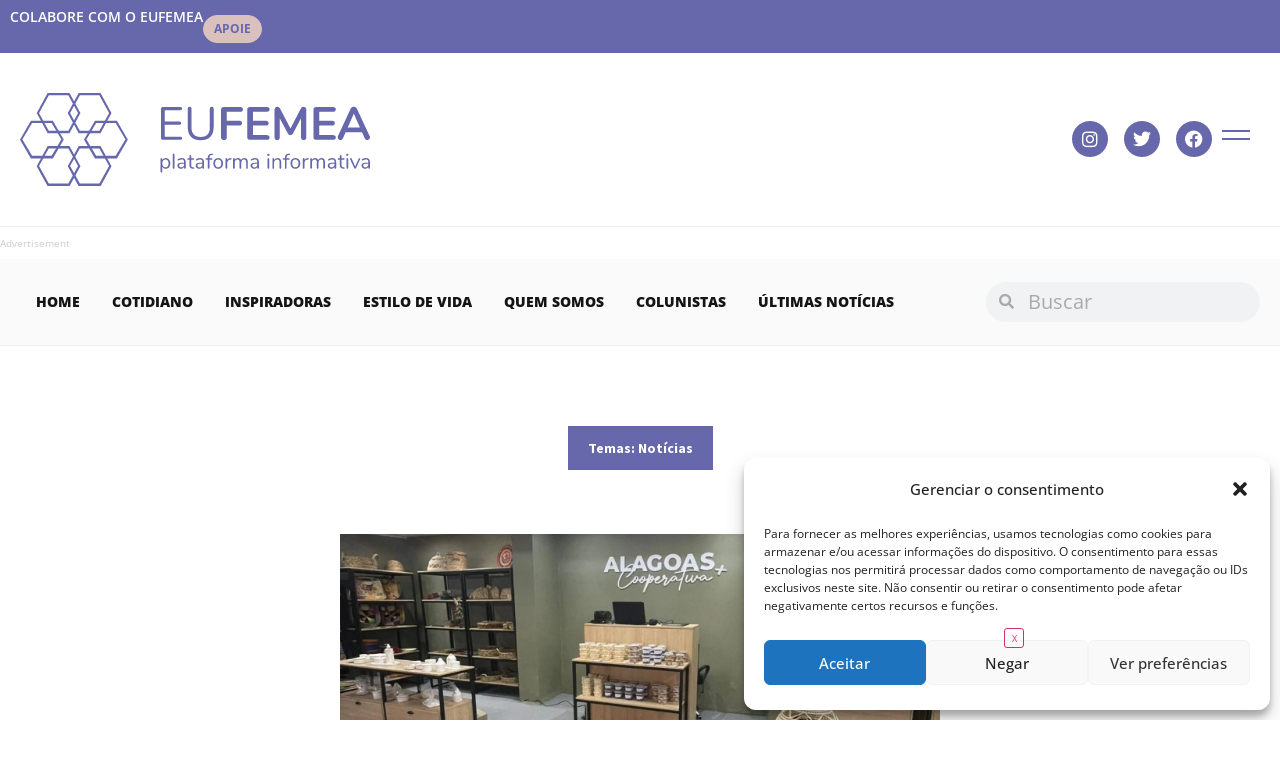

--- FILE ---
content_type: text/html; charset=UTF-8
request_url: https://www.eufemea.com/2024/07/riqueza-cultural-loja-do-cooperativismo-e-economia-solidaria-abre-as-portas-no-mercado-das-artes-31/
body_size: 26215
content:
<!doctype html>
<html lang="pt-BR">
<head>
	<meta charset="UTF-8">
	<meta name="viewport" content="width=device-width, initial-scale=1">
	<link rel="profile" href="https://gmpg.org/xfn/11">
	<meta name='robots' content='index, follow, max-image-preview:large, max-snippet:-1, max-video-preview:-1' />
	<style>img:is([sizes="auto" i], [sizes^="auto," i]) { contain-intrinsic-size: 3000px 1500px }</style>
	
	<!-- This site is optimized with the Yoast SEO plugin v25.4 - https://yoast.com/wordpress/plugins/seo/ -->
	<title>&quot;Riqueza cultural&quot;: Loja do Cooperativismo e Economia Solidária abre as portas no Mercado das Artes 31 - Eufemea</title>
	<link rel="canonical" href="https://www.eufemea.com/2024/07/riqueza-cultural-loja-do-cooperativismo-e-economia-solidaria-abre-as-portas-no-mercado-das-artes-31/" />
	<meta property="og:locale" content="pt_BR" />
	<meta property="og:type" content="article" />
	<meta property="og:title" content="&quot;Riqueza cultural&quot;: Loja do Cooperativismo e Economia Solidária abre as portas no Mercado das Artes 31 - Eufemea" />
	<meta property="og:description" content="Foto: Assessoria Encerrando as ações do mês do Cooperativismo, a Secretaria de Estado do Desenvolvimento, Indústria, Comércio e Serviços (Sedics), por meio da Secretaria Executiva do Cooperativismo, Associativismo e Economia Solidária, abre, nesta sexta-feira (26), a primeira loja de comercialização do Cooperativismo de Alagoas. O Armazém Alagoas + Cooperativa fica no Mercado das Artes 31, [&hellip;]" />
	<meta property="og:url" content="https://www.eufemea.com/2024/07/riqueza-cultural-loja-do-cooperativismo-e-economia-solidaria-abre-as-portas-no-mercado-das-artes-31/" />
	<meta property="og:site_name" content="Eufemea" />
	<meta property="article:published_time" content="2024-07-26T13:49:18+00:00" />
	<meta property="og:image" content="http://www.eufemea.com/wp-content/uploads/2024/07/espaco-de-comercializacao-do-cooperativismo-e-economia-solidaria-abre-as-portas-no-mercado-das-artes-31-scaled.jpg" />
	<meta property="og:image:width" content="2560" />
	<meta property="og:image:height" content="1455" />
	<meta property="og:image:type" content="image/jpeg" />
	<meta name="author" content="Redação Eufemea" />
	<meta name="twitter:card" content="summary_large_image" />
	<meta name="twitter:label1" content="Escrito por" />
	<meta name="twitter:data1" content="Redação Eufemea" />
	<meta name="twitter:label2" content="Est. tempo de leitura" />
	<meta name="twitter:data2" content="3 minutos" />
	<script type="application/ld+json" class="yoast-schema-graph">{"@context":"https://schema.org","@graph":[{"@type":"WebPage","@id":"https://www.eufemea.com/2024/07/riqueza-cultural-loja-do-cooperativismo-e-economia-solidaria-abre-as-portas-no-mercado-das-artes-31/","url":"https://www.eufemea.com/2024/07/riqueza-cultural-loja-do-cooperativismo-e-economia-solidaria-abre-as-portas-no-mercado-das-artes-31/","name":"\"Riqueza cultural\": Loja do Cooperativismo e Economia Solidária abre as portas no Mercado das Artes 31 - Eufemea","isPartOf":{"@id":"https://www.eufemea.com/#website"},"primaryImageOfPage":{"@id":"https://www.eufemea.com/2024/07/riqueza-cultural-loja-do-cooperativismo-e-economia-solidaria-abre-as-portas-no-mercado-das-artes-31/#primaryimage"},"image":{"@id":"https://www.eufemea.com/2024/07/riqueza-cultural-loja-do-cooperativismo-e-economia-solidaria-abre-as-portas-no-mercado-das-artes-31/#primaryimage"},"thumbnailUrl":"https://www.eufemea.com/wp-content/uploads/2024/07/espaco-de-comercializacao-do-cooperativismo-e-economia-solidaria-abre-as-portas-no-mercado-das-artes-31-scaled.jpg","datePublished":"2024-07-26T13:49:18+00:00","author":{"@id":"https://www.eufemea.com/#/schema/person/759b6ac898aea22e4f0330880152ad9f"},"breadcrumb":{"@id":"https://www.eufemea.com/2024/07/riqueza-cultural-loja-do-cooperativismo-e-economia-solidaria-abre-as-portas-no-mercado-das-artes-31/#breadcrumb"},"inLanguage":"pt-BR","potentialAction":[{"@type":"ReadAction","target":["https://www.eufemea.com/2024/07/riqueza-cultural-loja-do-cooperativismo-e-economia-solidaria-abre-as-portas-no-mercado-das-artes-31/"]}]},{"@type":"ImageObject","inLanguage":"pt-BR","@id":"https://www.eufemea.com/2024/07/riqueza-cultural-loja-do-cooperativismo-e-economia-solidaria-abre-as-portas-no-mercado-das-artes-31/#primaryimage","url":"https://www.eufemea.com/wp-content/uploads/2024/07/espaco-de-comercializacao-do-cooperativismo-e-economia-solidaria-abre-as-portas-no-mercado-das-artes-31-scaled.jpg","contentUrl":"https://www.eufemea.com/wp-content/uploads/2024/07/espaco-de-comercializacao-do-cooperativismo-e-economia-solidaria-abre-as-portas-no-mercado-das-artes-31-scaled.jpg","width":2560,"height":1455},{"@type":"BreadcrumbList","@id":"https://www.eufemea.com/2024/07/riqueza-cultural-loja-do-cooperativismo-e-economia-solidaria-abre-as-portas-no-mercado-das-artes-31/#breadcrumb","itemListElement":[{"@type":"ListItem","position":1,"name":"Home","item":"https://www.eufemea.com/"},{"@type":"ListItem","position":2,"name":"&#8220;Riqueza cultural&#8221;: Loja do Cooperativismo e Economia Solidária abre as portas no Mercado das Artes 31"}]},{"@type":"WebSite","@id":"https://www.eufemea.com/#website","url":"https://www.eufemea.com/","name":"Eufemea","description":"Plataforma Informativa","potentialAction":[{"@type":"SearchAction","target":{"@type":"EntryPoint","urlTemplate":"https://www.eufemea.com/?s={search_term_string}"},"query-input":{"@type":"PropertyValueSpecification","valueRequired":true,"valueName":"search_term_string"}}],"inLanguage":"pt-BR"},{"@type":"Person","@id":"https://www.eufemea.com/#/schema/person/759b6ac898aea22e4f0330880152ad9f","name":"Redação Eufemea","image":{"@type":"ImageObject","inLanguage":"pt-BR","@id":"https://www.eufemea.com/#/schema/person/image/","url":"https://www.eufemea.com/wp-content/uploads/2020/05/cropped-logo-eufemea-final-1-150x150.jpg","contentUrl":"https://www.eufemea.com/wp-content/uploads/2020/05/cropped-logo-eufemea-final-1-150x150.jpg","caption":"Redação Eufemea"},"url":"https://www.eufemea.com/author/redacao/"}]}</script>
	<!-- / Yoast SEO plugin. -->


<link rel="alternate" type="application/rss+xml" title="Feed para Eufemea &raquo;" href="https://www.eufemea.com/feed/" />
<link rel="alternate" type="application/rss+xml" title="Feed de comentários para Eufemea &raquo;" href="https://www.eufemea.com/comments/feed/" />
<link rel="alternate" type="application/rss+xml" title="Feed de comentários para Eufemea &raquo; &#8220;Riqueza cultural&#8221;: Loja do Cooperativismo e Economia Solidária abre as portas no Mercado das Artes 31" href="https://www.eufemea.com/2024/07/riqueza-cultural-loja-do-cooperativismo-e-economia-solidaria-abre-as-portas-no-mercado-das-artes-31/feed/" />
<script>
window._wpemojiSettings = {"baseUrl":"https:\/\/s.w.org\/images\/core\/emoji\/16.0.1\/72x72\/","ext":".png","svgUrl":"https:\/\/s.w.org\/images\/core\/emoji\/16.0.1\/svg\/","svgExt":".svg","source":{"concatemoji":"https:\/\/www.eufemea.com\/wp-includes\/js\/wp-emoji-release.min.js?ver=6.8.3"}};
/*! This file is auto-generated */
!function(s,n){var o,i,e;function c(e){try{var t={supportTests:e,timestamp:(new Date).valueOf()};sessionStorage.setItem(o,JSON.stringify(t))}catch(e){}}function p(e,t,n){e.clearRect(0,0,e.canvas.width,e.canvas.height),e.fillText(t,0,0);var t=new Uint32Array(e.getImageData(0,0,e.canvas.width,e.canvas.height).data),a=(e.clearRect(0,0,e.canvas.width,e.canvas.height),e.fillText(n,0,0),new Uint32Array(e.getImageData(0,0,e.canvas.width,e.canvas.height).data));return t.every(function(e,t){return e===a[t]})}function u(e,t){e.clearRect(0,0,e.canvas.width,e.canvas.height),e.fillText(t,0,0);for(var n=e.getImageData(16,16,1,1),a=0;a<n.data.length;a++)if(0!==n.data[a])return!1;return!0}function f(e,t,n,a){switch(t){case"flag":return n(e,"\ud83c\udff3\ufe0f\u200d\u26a7\ufe0f","\ud83c\udff3\ufe0f\u200b\u26a7\ufe0f")?!1:!n(e,"\ud83c\udde8\ud83c\uddf6","\ud83c\udde8\u200b\ud83c\uddf6")&&!n(e,"\ud83c\udff4\udb40\udc67\udb40\udc62\udb40\udc65\udb40\udc6e\udb40\udc67\udb40\udc7f","\ud83c\udff4\u200b\udb40\udc67\u200b\udb40\udc62\u200b\udb40\udc65\u200b\udb40\udc6e\u200b\udb40\udc67\u200b\udb40\udc7f");case"emoji":return!a(e,"\ud83e\udedf")}return!1}function g(e,t,n,a){var r="undefined"!=typeof WorkerGlobalScope&&self instanceof WorkerGlobalScope?new OffscreenCanvas(300,150):s.createElement("canvas"),o=r.getContext("2d",{willReadFrequently:!0}),i=(o.textBaseline="top",o.font="600 32px Arial",{});return e.forEach(function(e){i[e]=t(o,e,n,a)}),i}function t(e){var t=s.createElement("script");t.src=e,t.defer=!0,s.head.appendChild(t)}"undefined"!=typeof Promise&&(o="wpEmojiSettingsSupports",i=["flag","emoji"],n.supports={everything:!0,everythingExceptFlag:!0},e=new Promise(function(e){s.addEventListener("DOMContentLoaded",e,{once:!0})}),new Promise(function(t){var n=function(){try{var e=JSON.parse(sessionStorage.getItem(o));if("object"==typeof e&&"number"==typeof e.timestamp&&(new Date).valueOf()<e.timestamp+604800&&"object"==typeof e.supportTests)return e.supportTests}catch(e){}return null}();if(!n){if("undefined"!=typeof Worker&&"undefined"!=typeof OffscreenCanvas&&"undefined"!=typeof URL&&URL.createObjectURL&&"undefined"!=typeof Blob)try{var e="postMessage("+g.toString()+"("+[JSON.stringify(i),f.toString(),p.toString(),u.toString()].join(",")+"));",a=new Blob([e],{type:"text/javascript"}),r=new Worker(URL.createObjectURL(a),{name:"wpTestEmojiSupports"});return void(r.onmessage=function(e){c(n=e.data),r.terminate(),t(n)})}catch(e){}c(n=g(i,f,p,u))}t(n)}).then(function(e){for(var t in e)n.supports[t]=e[t],n.supports.everything=n.supports.everything&&n.supports[t],"flag"!==t&&(n.supports.everythingExceptFlag=n.supports.everythingExceptFlag&&n.supports[t]);n.supports.everythingExceptFlag=n.supports.everythingExceptFlag&&!n.supports.flag,n.DOMReady=!1,n.readyCallback=function(){n.DOMReady=!0}}).then(function(){return e}).then(function(){var e;n.supports.everything||(n.readyCallback(),(e=n.source||{}).concatemoji?t(e.concatemoji):e.wpemoji&&e.twemoji&&(t(e.twemoji),t(e.wpemoji)))}))}((window,document),window._wpemojiSettings);
</script>
<style id='wp-emoji-styles-inline-css'>

	img.wp-smiley, img.emoji {
		display: inline !important;
		border: none !important;
		box-shadow: none !important;
		height: 1em !important;
		width: 1em !important;
		margin: 0 0.07em !important;
		vertical-align: -0.1em !important;
		background: none !important;
		padding: 0 !important;
	}
</style>
<link rel='stylesheet' id='wp-block-library-css' href='https://www.eufemea.com/wp-includes/css/dist/block-library/style.min.css?ver=6.8.3' media='all' />
<style id='classic-theme-styles-inline-css'>
/*! This file is auto-generated */
.wp-block-button__link{color:#fff;background-color:#32373c;border-radius:9999px;box-shadow:none;text-decoration:none;padding:calc(.667em + 2px) calc(1.333em + 2px);font-size:1.125em}.wp-block-file__button{background:#32373c;color:#fff;text-decoration:none}
</style>
<style id='global-styles-inline-css'>
:root{--wp--preset--aspect-ratio--square: 1;--wp--preset--aspect-ratio--4-3: 4/3;--wp--preset--aspect-ratio--3-4: 3/4;--wp--preset--aspect-ratio--3-2: 3/2;--wp--preset--aspect-ratio--2-3: 2/3;--wp--preset--aspect-ratio--16-9: 16/9;--wp--preset--aspect-ratio--9-16: 9/16;--wp--preset--color--black: #000000;--wp--preset--color--cyan-bluish-gray: #abb8c3;--wp--preset--color--white: #ffffff;--wp--preset--color--pale-pink: #f78da7;--wp--preset--color--vivid-red: #cf2e2e;--wp--preset--color--luminous-vivid-orange: #ff6900;--wp--preset--color--luminous-vivid-amber: #fcb900;--wp--preset--color--light-green-cyan: #7bdcb5;--wp--preset--color--vivid-green-cyan: #00d084;--wp--preset--color--pale-cyan-blue: #8ed1fc;--wp--preset--color--vivid-cyan-blue: #0693e3;--wp--preset--color--vivid-purple: #9b51e0;--wp--preset--gradient--vivid-cyan-blue-to-vivid-purple: linear-gradient(135deg,rgba(6,147,227,1) 0%,rgb(155,81,224) 100%);--wp--preset--gradient--light-green-cyan-to-vivid-green-cyan: linear-gradient(135deg,rgb(122,220,180) 0%,rgb(0,208,130) 100%);--wp--preset--gradient--luminous-vivid-amber-to-luminous-vivid-orange: linear-gradient(135deg,rgba(252,185,0,1) 0%,rgba(255,105,0,1) 100%);--wp--preset--gradient--luminous-vivid-orange-to-vivid-red: linear-gradient(135deg,rgba(255,105,0,1) 0%,rgb(207,46,46) 100%);--wp--preset--gradient--very-light-gray-to-cyan-bluish-gray: linear-gradient(135deg,rgb(238,238,238) 0%,rgb(169,184,195) 100%);--wp--preset--gradient--cool-to-warm-spectrum: linear-gradient(135deg,rgb(74,234,220) 0%,rgb(151,120,209) 20%,rgb(207,42,186) 40%,rgb(238,44,130) 60%,rgb(251,105,98) 80%,rgb(254,248,76) 100%);--wp--preset--gradient--blush-light-purple: linear-gradient(135deg,rgb(255,206,236) 0%,rgb(152,150,240) 100%);--wp--preset--gradient--blush-bordeaux: linear-gradient(135deg,rgb(254,205,165) 0%,rgb(254,45,45) 50%,rgb(107,0,62) 100%);--wp--preset--gradient--luminous-dusk: linear-gradient(135deg,rgb(255,203,112) 0%,rgb(199,81,192) 50%,rgb(65,88,208) 100%);--wp--preset--gradient--pale-ocean: linear-gradient(135deg,rgb(255,245,203) 0%,rgb(182,227,212) 50%,rgb(51,167,181) 100%);--wp--preset--gradient--electric-grass: linear-gradient(135deg,rgb(202,248,128) 0%,rgb(113,206,126) 100%);--wp--preset--gradient--midnight: linear-gradient(135deg,rgb(2,3,129) 0%,rgb(40,116,252) 100%);--wp--preset--font-size--small: 13px;--wp--preset--font-size--medium: 20px;--wp--preset--font-size--large: 36px;--wp--preset--font-size--x-large: 42px;--wp--preset--spacing--20: 0.44rem;--wp--preset--spacing--30: 0.67rem;--wp--preset--spacing--40: 1rem;--wp--preset--spacing--50: 1.5rem;--wp--preset--spacing--60: 2.25rem;--wp--preset--spacing--70: 3.38rem;--wp--preset--spacing--80: 5.06rem;--wp--preset--shadow--natural: 6px 6px 9px rgba(0, 0, 0, 0.2);--wp--preset--shadow--deep: 12px 12px 50px rgba(0, 0, 0, 0.4);--wp--preset--shadow--sharp: 6px 6px 0px rgba(0, 0, 0, 0.2);--wp--preset--shadow--outlined: 6px 6px 0px -3px rgba(255, 255, 255, 1), 6px 6px rgba(0, 0, 0, 1);--wp--preset--shadow--crisp: 6px 6px 0px rgba(0, 0, 0, 1);}:where(.is-layout-flex){gap: 0.5em;}:where(.is-layout-grid){gap: 0.5em;}body .is-layout-flex{display: flex;}.is-layout-flex{flex-wrap: wrap;align-items: center;}.is-layout-flex > :is(*, div){margin: 0;}body .is-layout-grid{display: grid;}.is-layout-grid > :is(*, div){margin: 0;}:where(.wp-block-columns.is-layout-flex){gap: 2em;}:where(.wp-block-columns.is-layout-grid){gap: 2em;}:where(.wp-block-post-template.is-layout-flex){gap: 1.25em;}:where(.wp-block-post-template.is-layout-grid){gap: 1.25em;}.has-black-color{color: var(--wp--preset--color--black) !important;}.has-cyan-bluish-gray-color{color: var(--wp--preset--color--cyan-bluish-gray) !important;}.has-white-color{color: var(--wp--preset--color--white) !important;}.has-pale-pink-color{color: var(--wp--preset--color--pale-pink) !important;}.has-vivid-red-color{color: var(--wp--preset--color--vivid-red) !important;}.has-luminous-vivid-orange-color{color: var(--wp--preset--color--luminous-vivid-orange) !important;}.has-luminous-vivid-amber-color{color: var(--wp--preset--color--luminous-vivid-amber) !important;}.has-light-green-cyan-color{color: var(--wp--preset--color--light-green-cyan) !important;}.has-vivid-green-cyan-color{color: var(--wp--preset--color--vivid-green-cyan) !important;}.has-pale-cyan-blue-color{color: var(--wp--preset--color--pale-cyan-blue) !important;}.has-vivid-cyan-blue-color{color: var(--wp--preset--color--vivid-cyan-blue) !important;}.has-vivid-purple-color{color: var(--wp--preset--color--vivid-purple) !important;}.has-black-background-color{background-color: var(--wp--preset--color--black) !important;}.has-cyan-bluish-gray-background-color{background-color: var(--wp--preset--color--cyan-bluish-gray) !important;}.has-white-background-color{background-color: var(--wp--preset--color--white) !important;}.has-pale-pink-background-color{background-color: var(--wp--preset--color--pale-pink) !important;}.has-vivid-red-background-color{background-color: var(--wp--preset--color--vivid-red) !important;}.has-luminous-vivid-orange-background-color{background-color: var(--wp--preset--color--luminous-vivid-orange) !important;}.has-luminous-vivid-amber-background-color{background-color: var(--wp--preset--color--luminous-vivid-amber) !important;}.has-light-green-cyan-background-color{background-color: var(--wp--preset--color--light-green-cyan) !important;}.has-vivid-green-cyan-background-color{background-color: var(--wp--preset--color--vivid-green-cyan) !important;}.has-pale-cyan-blue-background-color{background-color: var(--wp--preset--color--pale-cyan-blue) !important;}.has-vivid-cyan-blue-background-color{background-color: var(--wp--preset--color--vivid-cyan-blue) !important;}.has-vivid-purple-background-color{background-color: var(--wp--preset--color--vivid-purple) !important;}.has-black-border-color{border-color: var(--wp--preset--color--black) !important;}.has-cyan-bluish-gray-border-color{border-color: var(--wp--preset--color--cyan-bluish-gray) !important;}.has-white-border-color{border-color: var(--wp--preset--color--white) !important;}.has-pale-pink-border-color{border-color: var(--wp--preset--color--pale-pink) !important;}.has-vivid-red-border-color{border-color: var(--wp--preset--color--vivid-red) !important;}.has-luminous-vivid-orange-border-color{border-color: var(--wp--preset--color--luminous-vivid-orange) !important;}.has-luminous-vivid-amber-border-color{border-color: var(--wp--preset--color--luminous-vivid-amber) !important;}.has-light-green-cyan-border-color{border-color: var(--wp--preset--color--light-green-cyan) !important;}.has-vivid-green-cyan-border-color{border-color: var(--wp--preset--color--vivid-green-cyan) !important;}.has-pale-cyan-blue-border-color{border-color: var(--wp--preset--color--pale-cyan-blue) !important;}.has-vivid-cyan-blue-border-color{border-color: var(--wp--preset--color--vivid-cyan-blue) !important;}.has-vivid-purple-border-color{border-color: var(--wp--preset--color--vivid-purple) !important;}.has-vivid-cyan-blue-to-vivid-purple-gradient-background{background: var(--wp--preset--gradient--vivid-cyan-blue-to-vivid-purple) !important;}.has-light-green-cyan-to-vivid-green-cyan-gradient-background{background: var(--wp--preset--gradient--light-green-cyan-to-vivid-green-cyan) !important;}.has-luminous-vivid-amber-to-luminous-vivid-orange-gradient-background{background: var(--wp--preset--gradient--luminous-vivid-amber-to-luminous-vivid-orange) !important;}.has-luminous-vivid-orange-to-vivid-red-gradient-background{background: var(--wp--preset--gradient--luminous-vivid-orange-to-vivid-red) !important;}.has-very-light-gray-to-cyan-bluish-gray-gradient-background{background: var(--wp--preset--gradient--very-light-gray-to-cyan-bluish-gray) !important;}.has-cool-to-warm-spectrum-gradient-background{background: var(--wp--preset--gradient--cool-to-warm-spectrum) !important;}.has-blush-light-purple-gradient-background{background: var(--wp--preset--gradient--blush-light-purple) !important;}.has-blush-bordeaux-gradient-background{background: var(--wp--preset--gradient--blush-bordeaux) !important;}.has-luminous-dusk-gradient-background{background: var(--wp--preset--gradient--luminous-dusk) !important;}.has-pale-ocean-gradient-background{background: var(--wp--preset--gradient--pale-ocean) !important;}.has-electric-grass-gradient-background{background: var(--wp--preset--gradient--electric-grass) !important;}.has-midnight-gradient-background{background: var(--wp--preset--gradient--midnight) !important;}.has-small-font-size{font-size: var(--wp--preset--font-size--small) !important;}.has-medium-font-size{font-size: var(--wp--preset--font-size--medium) !important;}.has-large-font-size{font-size: var(--wp--preset--font-size--large) !important;}.has-x-large-font-size{font-size: var(--wp--preset--font-size--x-large) !important;}
:where(.wp-block-post-template.is-layout-flex){gap: 1.25em;}:where(.wp-block-post-template.is-layout-grid){gap: 1.25em;}
:where(.wp-block-columns.is-layout-flex){gap: 2em;}:where(.wp-block-columns.is-layout-grid){gap: 2em;}
:root :where(.wp-block-pullquote){font-size: 1.5em;line-height: 1.6;}
</style>
<link rel='stylesheet' id='ads-for-wp-front-css-css' href='https://www.eufemea.com/wp-content/plugins/ads-for-wp/public/assets/css/adsforwp-front.min.css?ver=1.9.32' media='all' />
<link rel='stylesheet' id='cmplz-general-css' href='https://www.eufemea.com/wp-content/plugins/complianz-gdpr/assets/css/cookieblocker.min.css?ver=1753190976' media='all' />
<link rel='stylesheet' id='hello-elementor-css' href='https://www.eufemea.com/wp-content/themes/hello-elementor/style.min.css?ver=3.1.1' media='all' />
<link rel='stylesheet' id='hello-elementor-theme-style-css' href='https://www.eufemea.com/wp-content/themes/hello-elementor/theme.min.css?ver=3.1.1' media='all' />
<link rel='stylesheet' id='hello-elementor-header-footer-css' href='https://www.eufemea.com/wp-content/themes/hello-elementor/header-footer.min.css?ver=3.1.1' media='all' />
<link rel='stylesheet' id='elementor-frontend-css' href='https://www.eufemea.com/wp-content/uploads/elementor/css/custom-frontend.min.css?ver=1751683056' media='all' />
<link rel='stylesheet' id='widget-heading-css' href='https://www.eufemea.com/wp-content/plugins/elementor/assets/css/widget-heading.min.css?ver=3.30.0' media='all' />
<link rel='stylesheet' id='widget-image-css' href='https://www.eufemea.com/wp-content/plugins/elementor/assets/css/widget-image.min.css?ver=3.30.0' media='all' />
<link rel='stylesheet' id='widget-social-icons-css' href='https://www.eufemea.com/wp-content/plugins/elementor/assets/css/widget-social-icons.min.css?ver=3.30.0' media='all' />
<link rel='stylesheet' id='e-apple-webkit-css' href='https://www.eufemea.com/wp-content/uploads/elementor/css/custom-apple-webkit.min.css?ver=1751683056' media='all' />
<link rel='stylesheet' id='widget-nav-menu-css' href='https://www.eufemea.com/wp-content/uploads/elementor/css/custom-pro-widget-nav-menu.min.css?ver=1751683056' media='all' />
<link rel='stylesheet' id='widget-search-form-css' href='https://www.eufemea.com/wp-content/plugins/elementor-pro/assets/css/widget-search-form.min.css?ver=3.29.1' media='all' />
<link rel='stylesheet' id='elementor-icons-shared-0-css' href='https://www.eufemea.com/wp-content/plugins/elementor/assets/lib/font-awesome/css/fontawesome.min.css?ver=5.15.3' media='all' />
<link rel='stylesheet' id='elementor-icons-fa-solid-css' href='https://www.eufemea.com/wp-content/plugins/elementor/assets/lib/font-awesome/css/solid.min.css?ver=5.15.3' media='all' />
<link rel='stylesheet' id='widget-form-css' href='https://www.eufemea.com/wp-content/plugins/elementor-pro/assets/css/widget-form.min.css?ver=3.29.1' media='all' />
<link rel='stylesheet' id='widget-post-info-css' href='https://www.eufemea.com/wp-content/plugins/elementor-pro/assets/css/widget-post-info.min.css?ver=3.29.1' media='all' />
<link rel='stylesheet' id='widget-icon-list-css' href='https://www.eufemea.com/wp-content/uploads/elementor/css/custom-widget-icon-list.min.css?ver=1751683056' media='all' />
<link rel='stylesheet' id='elementor-icons-fa-regular-css' href='https://www.eufemea.com/wp-content/plugins/elementor/assets/lib/font-awesome/css/regular.min.css?ver=5.15.3' media='all' />
<link rel='stylesheet' id='widget-author-box-css' href='https://www.eufemea.com/wp-content/plugins/elementor-pro/assets/css/widget-author-box.min.css?ver=3.29.1' media='all' />
<link rel='stylesheet' id='elementor-icons-css' href='https://www.eufemea.com/wp-content/plugins/elementor/assets/lib/eicons/css/elementor-icons.min.css?ver=5.43.0' media='all' />
<link rel='stylesheet' id='elementor-post-19406-css' href='https://www.eufemea.com/wp-content/uploads/elementor/css/post-19406.css?ver=1751683056' media='all' />
<link rel='stylesheet' id='font-awesome-5-all-css' href='https://www.eufemea.com/wp-content/plugins/elementor/assets/lib/font-awesome/css/all.min.css?ver=3.30.0' media='all' />
<link rel='stylesheet' id='font-awesome-4-shim-css' href='https://www.eufemea.com/wp-content/plugins/elementor/assets/lib/font-awesome/css/v4-shims.min.css?ver=3.30.0' media='all' />
<link rel='stylesheet' id='elementor-post-19423-css' href='https://www.eufemea.com/wp-content/uploads/elementor/css/post-19423.css?ver=1751683056' media='all' />
<link rel='stylesheet' id='elementor-post-19438-css' href='https://www.eufemea.com/wp-content/uploads/elementor/css/post-19438.css?ver=1753143445' media='all' />
<link rel='stylesheet' id='elementor-post-19442-css' href='https://www.eufemea.com/wp-content/uploads/elementor/css/post-19442.css?ver=1751683094' media='all' />
<link rel='stylesheet' id='ecs-styles-css' href='https://www.eufemea.com/wp-content/plugins/ele-custom-skin/assets/css/ecs-style.css?ver=3.1.9' media='all' />
<link rel='stylesheet' id='elementor-gf-local-opensans-css' href='http://www.eufemea.com/wp-content/uploads/elementor/google-fonts/css/opensans.css?ver=1751682029' media='all' />
<link rel='stylesheet' id='elementor-gf-local-newsreader-css' href='http://www.eufemea.com/wp-content/uploads/elementor/google-fonts/css/newsreader.css?ver=1751682041' media='all' />
<link rel='stylesheet' id='elementor-gf-local-sourcesanspro-css' href='http://www.eufemea.com/wp-content/uploads/elementor/google-fonts/css/sourcesanspro.css?ver=1751682065' media='all' />
<link rel='stylesheet' id='elementor-icons-fa-brands-css' href='https://www.eufemea.com/wp-content/plugins/elementor/assets/lib/font-awesome/css/brands.min.css?ver=5.15.3' media='all' />
<script src="https://www.eufemea.com/wp-includes/js/jquery/jquery.min.js?ver=3.7.1" id="jquery-core-js"></script>
<script src="https://www.eufemea.com/wp-includes/js/jquery/jquery-migrate.min.js?ver=3.4.1" id="jquery-migrate-js"></script>
<script src="https://www.eufemea.com/wp-content/plugins/elementor/assets/lib/font-awesome/js/v4-shims.min.js?ver=3.30.0" id="font-awesome-4-shim-js"></script>
<script id="ecs_ajax_load-js-extra">
var ecs_ajax_params = {"ajaxurl":"https:\/\/www.eufemea.com\/wp-admin\/admin-ajax.php","posts":"{\"page\":0,\"year\":2024,\"monthnum\":7,\"name\":\"riqueza-cultural-loja-do-cooperativismo-e-economia-solidaria-abre-as-portas-no-mercado-das-artes-31\",\"error\":\"\",\"m\":\"\",\"p\":0,\"post_parent\":\"\",\"subpost\":\"\",\"subpost_id\":\"\",\"attachment\":\"\",\"attachment_id\":0,\"pagename\":\"\",\"page_id\":0,\"second\":\"\",\"minute\":\"\",\"hour\":\"\",\"day\":0,\"w\":0,\"category_name\":\"\",\"tag\":\"\",\"cat\":\"\",\"tag_id\":\"\",\"author\":\"\",\"author_name\":\"\",\"feed\":\"\",\"tb\":\"\",\"paged\":0,\"meta_key\":\"\",\"meta_value\":\"\",\"preview\":\"\",\"s\":\"\",\"sentence\":\"\",\"title\":\"\",\"fields\":\"all\",\"menu_order\":\"\",\"embed\":\"\",\"category__in\":[],\"category__not_in\":[],\"category__and\":[],\"post__in\":[],\"post__not_in\":[],\"post_name__in\":[],\"tag__in\":[],\"tag__not_in\":[],\"tag__and\":[],\"tag_slug__in\":[],\"tag_slug__and\":[],\"post_parent__in\":[],\"post_parent__not_in\":[],\"author__in\":[],\"author__not_in\":[],\"search_columns\":[],\"ignore_sticky_posts\":false,\"suppress_filters\":false,\"cache_results\":true,\"update_post_term_cache\":true,\"update_menu_item_cache\":false,\"lazy_load_term_meta\":true,\"update_post_meta_cache\":true,\"post_type\":\"\",\"posts_per_page\":12,\"nopaging\":false,\"comments_per_page\":\"50\",\"no_found_rows\":false,\"order\":\"DESC\"}"};
</script>
<script src="https://www.eufemea.com/wp-content/plugins/ele-custom-skin/assets/js/ecs_ajax_pagination.js?ver=3.1.9" id="ecs_ajax_load-js"></script>
<script src="https://www.eufemea.com/wp-content/plugins/ele-custom-skin/assets/js/ecs.js?ver=3.1.9" id="ecs-script-js"></script>
<link rel="https://api.w.org/" href="https://www.eufemea.com/wp-json/" /><link rel="alternate" title="JSON" type="application/json" href="https://www.eufemea.com/wp-json/wp/v2/posts/24195" /><link rel="EditURI" type="application/rsd+xml" title="RSD" href="https://www.eufemea.com/xmlrpc.php?rsd" />
<meta name="generator" content="WordPress 6.8.3" />
<link rel='shortlink' href='https://www.eufemea.com/?p=24195' />
<link rel="alternate" title="oEmbed (JSON)" type="application/json+oembed" href="https://www.eufemea.com/wp-json/oembed/1.0/embed?url=https%3A%2F%2Fwww.eufemea.com%2F2024%2F07%2Friqueza-cultural-loja-do-cooperativismo-e-economia-solidaria-abre-as-portas-no-mercado-das-artes-31%2F" />
<link rel="alternate" title="oEmbed (XML)" type="text/xml+oembed" href="https://www.eufemea.com/wp-json/oembed/1.0/embed?url=https%3A%2F%2Fwww.eufemea.com%2F2024%2F07%2Friqueza-cultural-loja-do-cooperativismo-e-economia-solidaria-abre-as-portas-no-mercado-das-artes-31%2F&#038;format=xml" />
		<script type="text/javascript">              
				jQuery(document).ready( function($) {    
					if ($('#adsforwp-hidden-block').length == 0 ) {
						$.getScript("https://www.eufemea.com/front.js");
					}
				});
		</script>
				<!-- HFCM by 99 Robots - Snippet # 1: Header -->
<script src="https://blackadnet.s3.us-east-2.amazonaws.com/ad/portaleufemea/display/header.js"></script>
<!-- /end HFCM by 99 Robots -->
			<style>.cmplz-hidden {
					display: none !important;
				}</style><meta name="generator" content="Elementor 3.30.0; features: additional_custom_breakpoints; settings: css_print_method-external, google_font-enabled, font_display-auto">
<!-- Google tag (gtag.js) -->
<script async src="https://www.googletagmanager.com/gtag/js?id=G-W73F14VJJ4"></script>
<script>
  window.dataLayer = window.dataLayer || [];
  function gtag(){dataLayer.push(arguments);}
  gtag('js', new Date());

  gtag('config', 'G-W73F14VJJ4');
</script>
			<style>
				.e-con.e-parent:nth-of-type(n+4):not(.e-lazyloaded):not(.e-no-lazyload),
				.e-con.e-parent:nth-of-type(n+4):not(.e-lazyloaded):not(.e-no-lazyload) * {
					background-image: none !important;
				}
				@media screen and (max-height: 1024px) {
					.e-con.e-parent:nth-of-type(n+3):not(.e-lazyloaded):not(.e-no-lazyload),
					.e-con.e-parent:nth-of-type(n+3):not(.e-lazyloaded):not(.e-no-lazyload) * {
						background-image: none !important;
					}
				}
				@media screen and (max-height: 640px) {
					.e-con.e-parent:nth-of-type(n+2):not(.e-lazyloaded):not(.e-no-lazyload),
					.e-con.e-parent:nth-of-type(n+2):not(.e-lazyloaded):not(.e-no-lazyload) * {
						background-image: none !important;
					}
				}
			</style>
			<link rel="icon" href="https://www.eufemea.com/wp-content/uploads/2020/05/cropped-logo-eufemea-final-1-32x32.jpg" sizes="32x32" />
<link rel="icon" href="https://www.eufemea.com/wp-content/uploads/2020/05/cropped-logo-eufemea-final-1-192x192.jpg" sizes="192x192" />
<link rel="apple-touch-icon" href="https://www.eufemea.com/wp-content/uploads/2020/05/cropped-logo-eufemea-final-1-180x180.jpg" />
<meta name="msapplication-TileImage" content="https://www.eufemea.com/wp-content/uploads/2020/05/cropped-logo-eufemea-final-1-270x270.jpg" />
		<style id="wp-custom-css">
			p{
	color: #000000;
}		</style>
		</head>
<body class="wp-singular post-template-default single single-post postid-24195 single-format-standard wp-theme-hello-elementor elementor-default elementor-kit-19406 elementor-page-19442">


<a class="skip-link screen-reader-text" href="#content">Ir para o conteúdo</a>

		<div data-elementor-type="header" data-elementor-id="19423" class="elementor elementor-19423 elementor-location-header" data-elementor-post-type="elementor_library">
			<div class="elementor-element elementor-element-502c18e e-con-full elementor-hidden-mobile e-flex e-con e-parent" data-id="502c18e" data-element_type="container" data-settings="{&quot;background_background&quot;:&quot;classic&quot;}">
				<div class="elementor-element elementor-element-7f16cb4 elementor-widget elementor-widget-heading" data-id="7f16cb4" data-element_type="widget" data-widget_type="heading.default">
				<div class="elementor-widget-container">
					<div class="elementor-heading-title elementor-size-default">Colabore com o Eufemea</div>				</div>
				</div>
				<div class="elementor-element elementor-element-5a245ae elementor-align-center elementor-mobile-align-justify elementor-widget-mobile__width-inherit elementor-widget elementor-widget-button" data-id="5a245ae" data-element_type="widget" data-widget_type="button.default">
				<div class="elementor-widget-container">
									<div class="elementor-button-wrapper">
					<a class="elementor-button elementor-button-link elementor-size-xs" href="https://www.catarse.me/eufemea" target="_blank">
						<span class="elementor-button-content-wrapper">
									<span class="elementor-button-text">Apoie</span>
					</span>
					</a>
				</div>
								</div>
				</div>
				</div>
		<div class="elementor-element elementor-element-ffdb410 e-flex e-con-boxed e-con e-parent" data-id="ffdb410" data-element_type="container">
					<div class="e-con-inner">
				<div class="elementor-element elementor-element-07cb82a elementor-widget__width-auto elementor-widget-mobile__width-auto elementor-widget elementor-widget-image" data-id="07cb82a" data-element_type="widget" data-widget_type="image.default">
				<div class="elementor-widget-container">
																<a href="https://www.eufemea.com">
							<img width="749" height="198" src="https://www.eufemea.com/wp-content/uploads/2023/10/logo_horizontal_eufemea.svg" class="attachment-full size-full wp-image-19435" alt="" />								</a>
															</div>
				</div>
				<div class="elementor-element elementor-element-372bfd9 elementor-widget__width-auto elementor-hidden-mobile elementor-shape-circle elementor-grid-3 elementor-hidden-tablet e-grid-align-center elementor-widget elementor-widget-social-icons" data-id="372bfd9" data-element_type="widget" data-widget_type="social-icons.default">
				<div class="elementor-widget-container">
							<div class="elementor-social-icons-wrapper elementor-grid" role="list">
							<span class="elementor-grid-item" role="listitem">
					<a class="elementor-icon elementor-social-icon elementor-social-icon-instagram elementor-repeater-item-2b2bd06" href="https://www.instagram.com/aeufemea" target="_blank">
						<span class="elementor-screen-only">Instagram</span>
						<i class="fab fa-instagram"></i>					</a>
				</span>
							<span class="elementor-grid-item" role="listitem">
					<a class="elementor-icon elementor-social-icon elementor-social-icon-twitter elementor-repeater-item-0f7115a" target="_blank">
						<span class="elementor-screen-only">Twitter</span>
						<i class="fab fa-twitter"></i>					</a>
				</span>
							<span class="elementor-grid-item" role="listitem">
					<a class="elementor-icon elementor-social-icon elementor-social-icon-facebook elementor-repeater-item-1421bd9" href="https://www.facebook.com/portaleufemea" target="_blank">
						<span class="elementor-screen-only">Facebook</span>
						<i class="fab fa-facebook"></i>					</a>
				</span>
					</div>
						</div>
				</div>
				<div class="elementor-element elementor-element-1e526a5 elementor-widget__width-auto elementor-view-default elementor-widget elementor-widget-icon" data-id="1e526a5" data-element_type="widget" data-widget_type="icon.default">
				<div class="elementor-widget-container">
							<div class="elementor-icon-wrapper">
			<a class="elementor-icon" href="#elementor-action%3Aaction%3Dpopup%3Aopen%26settings%3DeyJpZCI6IjE5NDUwIiwidG9nZ2xlIjpmYWxzZX0%3D">
			<svg xmlns="http://www.w3.org/2000/svg" height="24" viewBox="0 -960 960 960" width="24"><path d="M200-380v-40h560v40H200Zm0-160v-40h560v40H200Z"></path></svg>			</a>
		</div>
						</div>
				</div>
					</div>
				</div>
		<div data-ad-id="24933" style="text-align:left; margin-top:px; margin-bottom:px; margin-left:px; margin-right:px;float:none;" class="afw afw_custom  afw_ad afwadid-24933  ">
                                                        <div style="font-size:10px;text-align:left;color:#cccccc;">Advertisement</div>
							<div id='display-ad-blackadnet-728x90' style='text-align: center;'>
<script src="https://blackadnet.s3.us-east-2.amazonaws.com/ad/portaleufemea/display/728x90.js"></script></div>
							</div><div class="elementor-element elementor-element-ea8cf78 e-flex e-con-boxed e-con e-parent" data-id="ea8cf78" data-element_type="container" id="banner_home_full" data-settings="{&quot;background_background&quot;:&quot;classic&quot;}">
					<div class="e-con-inner">
				<div class="elementor-element elementor-element-f850d86 elementor-nav-menu__align-start elementor-nav-menu__text-align-center elementor-widget__width-auto elementor-hidden-tablet elementor-hidden-mobile elementor-nav-menu--dropdown-tablet elementor-widget elementor-widget-nav-menu" data-id="f850d86" data-element_type="widget" data-settings="{&quot;layout&quot;:&quot;horizontal&quot;,&quot;submenu_icon&quot;:{&quot;value&quot;:&quot;&lt;i class=\&quot;fas fa-caret-down\&quot;&gt;&lt;\/i&gt;&quot;,&quot;library&quot;:&quot;fa-solid&quot;}}" data-widget_type="nav-menu.default">
				<div class="elementor-widget-container">
								<nav aria-label="Menu" class="elementor-nav-menu--main elementor-nav-menu__container elementor-nav-menu--layout-horizontal e--pointer-none">
				<ul id="menu-1-f850d86" class="elementor-nav-menu"><li class="menu-item menu-item-type-custom menu-item-object-custom menu-item-home menu-item-19460"><a href="https://www.eufemea.com/" class="elementor-item">Home</a></li>
<li class="menu-item menu-item-type-taxonomy menu-item-object-category menu-item-19462"><a href="https://www.eufemea.com/categoria/cotidiano/" class="elementor-item">Cotidiano</a></li>
<li class="menu-item menu-item-type-taxonomy menu-item-object-category menu-item-19464"><a href="https://www.eufemea.com/categoria/inspiradoras/" class="elementor-item">Inspiradoras</a></li>
<li class="menu-item menu-item-type-taxonomy menu-item-object-category menu-item-19463"><a href="https://www.eufemea.com/categoria/estilo-de-vida/" class="elementor-item">Estilo de vida</a></li>
<li class="menu-item menu-item-type-post_type menu-item-object-page menu-item-19609"><a href="https://www.eufemea.com/quem-somos/" class="elementor-item">Quem Somos</a></li>
<li class="menu-item menu-item-type-post_type menu-item-object-page menu-item-19649"><a href="https://www.eufemea.com/colunistas/" class="elementor-item">Colunistas</a></li>
<li class="menu-item menu-item-type-taxonomy menu-item-object-category current-post-ancestor current-menu-parent current-post-parent menu-item-19465"><a href="https://www.eufemea.com/categoria/noticias/" class="elementor-item">Últimas Notícias</a></li>
</ul>			</nav>
						<nav class="elementor-nav-menu--dropdown elementor-nav-menu__container" aria-hidden="true">
				<ul id="menu-2-f850d86" class="elementor-nav-menu"><li class="menu-item menu-item-type-custom menu-item-object-custom menu-item-home menu-item-19460"><a href="https://www.eufemea.com/" class="elementor-item" tabindex="-1">Home</a></li>
<li class="menu-item menu-item-type-taxonomy menu-item-object-category menu-item-19462"><a href="https://www.eufemea.com/categoria/cotidiano/" class="elementor-item" tabindex="-1">Cotidiano</a></li>
<li class="menu-item menu-item-type-taxonomy menu-item-object-category menu-item-19464"><a href="https://www.eufemea.com/categoria/inspiradoras/" class="elementor-item" tabindex="-1">Inspiradoras</a></li>
<li class="menu-item menu-item-type-taxonomy menu-item-object-category menu-item-19463"><a href="https://www.eufemea.com/categoria/estilo-de-vida/" class="elementor-item" tabindex="-1">Estilo de vida</a></li>
<li class="menu-item menu-item-type-post_type menu-item-object-page menu-item-19609"><a href="https://www.eufemea.com/quem-somos/" class="elementor-item" tabindex="-1">Quem Somos</a></li>
<li class="menu-item menu-item-type-post_type menu-item-object-page menu-item-19649"><a href="https://www.eufemea.com/colunistas/" class="elementor-item" tabindex="-1">Colunistas</a></li>
<li class="menu-item menu-item-type-taxonomy menu-item-object-category current-post-ancestor current-menu-parent current-post-parent menu-item-19465"><a href="https://www.eufemea.com/categoria/noticias/" class="elementor-item" tabindex="-1">Últimas Notícias</a></li>
</ul>			</nav>
						</div>
				</div>
				<div class="elementor-element elementor-element-2bc3027 elementor-search-form--skin-minimal elementor-widget-tablet__width-inherit elementor-widget elementor-widget-search-form" data-id="2bc3027" data-element_type="widget" data-settings="{&quot;skin&quot;:&quot;minimal&quot;}" data-widget_type="search-form.default">
				<div class="elementor-widget-container">
							<search role="search">
			<form class="elementor-search-form" action="https://www.eufemea.com" method="get">
												<div class="elementor-search-form__container">
					<label class="elementor-screen-only" for="elementor-search-form-2bc3027">Pesquisar</label>

											<div class="elementor-search-form__icon">
							<i aria-hidden="true" class="fas fa-search"></i>							<span class="elementor-screen-only">Pesquisar</span>
						</div>
					
					<input id="elementor-search-form-2bc3027" placeholder="Buscar" class="elementor-search-form__input" type="search" name="s" value="">
					
					
									</div>
			</form>
		</search>
						</div>
				</div>
					</div>
				</div>
				</div>
				<div data-elementor-type="single-post" data-elementor-id="19442" class="elementor elementor-19442 elementor-location-single post-24195 post type-post status-publish format-standard has-post-thumbnail hentry category-noticias" data-elementor-post-type="elementor_library">
			<div class="elementor-element elementor-element-986ec05 e-flex e-con-boxed e-con e-parent" data-id="986ec05" data-element_type="container">
					<div class="e-con-inner">
		<div class="elementor-element elementor-element-d7d367e e-flex e-con-boxed e-con e-child" data-id="d7d367e" data-element_type="container">
					<div class="e-con-inner">
					</div>
				</div>
				<div class="elementor-element elementor-element-9cfc421 elementor-align-center elementor-widget__width-auto elementor-widget elementor-widget-post-info" data-id="9cfc421" data-element_type="widget" data-widget_type="post-info.default">
				<div class="elementor-widget-container">
							<ul class="elementor-inline-items elementor-icon-list-items elementor-post-info">
								<li class="elementor-icon-list-item elementor-repeater-item-77b720f elementor-inline-item" itemprop="about">
													<span class="elementor-icon-list-text elementor-post-info__item elementor-post-info__item--type-terms">
							<span class="elementor-post-info__item-prefix">Temas:</span>
										<span class="elementor-post-info__terms-list">
				<a href="https://www.eufemea.com/categoria/noticias/" class="elementor-post-info__terms-list-item">Notícias</a>				</span>
					</span>
								</li>
				</ul>
						</div>
				</div>
				<div class="elementor-element elementor-element-b1c4736 elementor-widget__width-initial elementor-widget elementor-widget-theme-post-featured-image elementor-widget-image" data-id="b1c4736" data-element_type="widget" data-widget_type="theme-post-featured-image.default">
				<div class="elementor-widget-container">
															<img width="2560" height="1455" src="https://www.eufemea.com/wp-content/uploads/2024/07/espaco-de-comercializacao-do-cooperativismo-e-economia-solidaria-abre-as-portas-no-mercado-das-artes-31-scaled.jpg" class="attachment-full size-full wp-image-24196" alt="" srcset="https://www.eufemea.com/wp-content/uploads/2024/07/espaco-de-comercializacao-do-cooperativismo-e-economia-solidaria-abre-as-portas-no-mercado-das-artes-31-scaled.jpg 2560w, https://www.eufemea.com/wp-content/uploads/2024/07/espaco-de-comercializacao-do-cooperativismo-e-economia-solidaria-abre-as-portas-no-mercado-das-artes-31-300x170.jpg 300w, https://www.eufemea.com/wp-content/uploads/2024/07/espaco-de-comercializacao-do-cooperativismo-e-economia-solidaria-abre-as-portas-no-mercado-das-artes-31-1024x582.jpg 1024w, https://www.eufemea.com/wp-content/uploads/2024/07/espaco-de-comercializacao-do-cooperativismo-e-economia-solidaria-abre-as-portas-no-mercado-das-artes-31-768x436.jpg 768w, https://www.eufemea.com/wp-content/uploads/2024/07/espaco-de-comercializacao-do-cooperativismo-e-economia-solidaria-abre-as-portas-no-mercado-das-artes-31-1536x873.jpg 1536w, https://www.eufemea.com/wp-content/uploads/2024/07/espaco-de-comercializacao-do-cooperativismo-e-economia-solidaria-abre-as-portas-no-mercado-das-artes-31-2048x1164.jpg 2048w" sizes="(max-width: 2560px) 100vw, 2560px" />															</div>
				</div>
				<div class="elementor-element elementor-element-b60e673 elementor-widget elementor-widget-theme-post-title elementor-page-title elementor-widget-heading" data-id="b60e673" data-element_type="widget" data-widget_type="theme-post-title.default">
				<div class="elementor-widget-container">
					<h1 class="elementor-heading-title elementor-size-default">&#8220;Riqueza cultural&#8221;: Loja do Cooperativismo e Economia Solidária abre as portas no Mercado das Artes 31</h1>				</div>
				</div>
		<div class="elementor-element elementor-element-2a44387 e-flex e-con-boxed e-con e-child" data-id="2a44387" data-element_type="container">
					<div class="e-con-inner">
				<div class="elementor-element elementor-element-8a7d0de elementor-author-box--layout-image-left elementor-author-box--align-left elementor-author-box--name-yes elementor-author-box--link-no elementor-widget elementor-widget-author-box" data-id="8a7d0de" data-element_type="widget" data-widget_type="author-box.default">
				<div class="elementor-widget-container">
							<div class="elementor-author-box">
			
			<div class="elementor-author-box__text">
									<a href="https://www.eufemea.com/author/redacao/">
						<h3 class="elementor-author-box__name">
							Redação Eufemea						</h3>
					</a>
				
				
							</div>
		</div>
						</div>
				</div>
				<div class="elementor-element elementor-element-76d629e elementor-align-center elementor-widget elementor-widget-post-info" data-id="76d629e" data-element_type="widget" data-widget_type="post-info.default">
				<div class="elementor-widget-container">
							<ul class="elementor-inline-items elementor-icon-list-items elementor-post-info">
								<li class="elementor-icon-list-item elementor-repeater-item-37c9548 elementor-inline-item" itemprop="datePublished">
						<a href="https://www.eufemea.com/2024/07/26/">
														<span class="elementor-icon-list-text elementor-post-info__item elementor-post-info__item--type-date">
										<time>26/07/2024</time>					</span>
									</a>
				</li>
				<li class="elementor-icon-list-item elementor-repeater-item-f5b8158 elementor-inline-item">
													<span class="elementor-icon-list-text elementor-post-info__item elementor-post-info__item--type-time">
										<time>10:49</time>					</span>
								</li>
				</ul>
						</div>
				</div>
					</div>
				</div>
				<div class="elementor-element elementor-element-4890ded elementor-widget elementor-widget-theme-post-content" data-id="4890ded" data-element_type="widget" data-widget_type="theme-post-content.default">
				<div class="elementor-widget-container">
					
<p>Foto: Assessoria </p>



<p>Encerrando as ações do mês do Cooperativismo, a Secretaria de Estado do Desenvolvimento, Indústria, Comércio e Serviços (Sedics), por meio da Secretaria Executiva do Cooperativismo, Associativismo e Economia Solidária, abre, nesta sexta-feira (26), a primeira loja de comercialização do Cooperativismo de Alagoas.</p>



<p>O Armazém Alagoas + Cooperativa fica no Mercado das Artes 31, na avenida Cícero Toledo, ao lado do Centro Pesqueiro, no Jaraguá. O espaço funcionará com uma loja boutique.</p>



<p>Para a abertura, o Armazém conta com produtos de 15 cooperativas e empreendimentos da economia solidária, como geleias, vinho, licor, leite, peças de artesanato.</p>



<p>A superintendente de Cooperativismo, Associativismo e Economia Solidária, Maria Gurgel, explica que o espaço fortalece o trabalho realizado pela Sedics.&nbsp;</p>



<p>&#8220;Ao oferecer esses produtos em um ponto turístico relevante, estamos fortalecendo nossa economia local e promovendo a riqueza cultural de Alagoas. É uma oportunidade para que turistas e moradores conheçam, valorizem e consumam o que temos de melhor&#8221;.</p>



<p>A proposta é criar uma vitrine para apresentar aos alagoanos e turistas que circulam pelo local os produtos genuinamente de Alagoas e transformar o Armazém em um ponto de referência para a comercialização das cooperativas e empreendimentos da economia solidária.</p>



<figure class="wp-block-image"><img decoding="async" src="http://alagoas.al.gov.br/imagens/conteudos/a8882d1b6f2331e7c869530b4f5ea509//loja_Alagoas+Cooperativa2%20(1).jfif" alt=""/></figure>



<p>A implantação do espaço é uma iniciativa da Sedics, em parceria com o Mercado das Artes 31 e a União Nacional das Cooperativas da Agricultura Familiar e Economia Solidária de Alagoas (Unicafes).</p>



<p>A secretária Alice Beltrão destaca que o Armazém demonstra, mais uma vez, o protagonismo do Cooperativismo no Governo de Alagoas. “É uma oportunidade para os empreendimentos comercializarem diretamente suas produções e demonstrar o quanto existe de riquezas no estado”.</p>



<p>O espaço é aberto para todas as cooperativas e empreendimentos da economia solidária de Alagoas. Quem tiver interesse deverá preencher um formulário on-line, clicando no banner disponível no endereço eletrônico da Sedics (<a href="http://www.sedics.al.gov.br/" target="_blank" rel="noreferrer noopener">www.sedics.al.gov.br</a>).&nbsp;</p>



<p><strong>Mês do Cooperativismo</strong></p>



<p>Em alusão ao Dia do Cooperativismo, celebrado em 2024 no dia 6 de julho, a Sedis, por meio da Secretaria Executiva do Cooperativismo, Associativismo e Economia Solidária, realizou diversas ações e firmou parcerias importantes para o setor, como a parceria com CRC-AL para a criação da Comissão do Cooperativismo Contábil e com a OAB-AL para a instituição da Comissão do Direito Cooperativo.</p>



<p>Também foi realizado o Encontro do Cooperativismo Alagoano (Encoopal), promovendo o encontro de mais de 200 cooperativas e o debate de estratégias e ações para o fortalecimento do segmento em Alagoas.</p>



<p>Para fomentar ainda mais o setor, foi lançado o programa Alagoas + Cooperativa, que visa integrar as ações de várias secretarias, órgãos e entidades.</p>



<p>Outra iniciativa da Sedics, por meio da Secretaria Executiva do Cooperativismo, Associativismo e Economia Solidária, foram as Conferências Territoriais de Economia Solidária, realizadas em Delmiro Gouveia e Maragogi, que reuniu diversos atores sociais, empreendedores, gestores públicos e representantes da sociedade civil.</p>



<p>Os encontros debateram o papel da economia solidária no desenvolvimento socioeconômico, propondo políticas públicas que incentivem e consolidem práticas econômicas solidárias e sustentáveis.</p>



<p>*Com Assessoria </p>
				</div>
				</div>
		<div class="elementor-element elementor-element-d19cdca e-flex e-con-boxed e-con e-child" data-id="d19cdca" data-element_type="container" data-settings="{&quot;background_background&quot;:&quot;classic&quot;}">
					<div class="e-con-inner">
				<div class="elementor-element elementor-element-9390641 elementor-widget__width-inherit elementor-author-box--layout-image-above elementor-author-box--avatar-yes elementor-author-box--name-yes elementor-author-box--biography-yes elementor-widget elementor-widget-author-box" data-id="9390641" data-element_type="widget" data-widget_type="author-box.default">
				<div class="elementor-widget-container">
							<div class="elementor-author-box">
							<a href="https://www.eufemea.com/author/redacao/" class="elementor-author-box__avatar">
					<img src="https://www.eufemea.com/wp-content/uploads/2020/05/cropped-logo-eufemea-final-1-300x300.jpg" alt="Foto de Redação Eufemea" loading="lazy">
				</a>
			
			<div class="elementor-author-box__text">
									<a href="https://www.eufemea.com/author/redacao/">
						<h4 class="elementor-author-box__name">
							Redação Eufemea						</h4>
					</a>
				
									<div class="elementor-author-box__bio">
											</div>
				
							</div>
		</div>
						</div>
				</div>
					</div>
				</div>
					</div>
				</div>
				</div>
				<div data-elementor-type="footer" data-elementor-id="19438" class="elementor elementor-19438 elementor-location-footer" data-elementor-post-type="elementor_library">
			<div class="elementor-element elementor-element-b7e736f e-flex e-con-boxed e-con e-parent" data-id="b7e736f" data-element_type="container" data-settings="{&quot;background_background&quot;:&quot;classic&quot;}">
					<div class="e-con-inner">
				<div class="elementor-element elementor-element-ece310f elementor-widget elementor-widget-heading" data-id="ece310f" data-element_type="widget" data-widget_type="heading.default">
				<div class="elementor-widget-container">
					<h2 class="elementor-heading-title elementor-size-default">Assine nossa newsletter</h2>				</div>
				</div>
				<div class="elementor-element elementor-element-e9efc4e elementor-widget__width-initial elementor-widget-mobile__width-inherit elementor-button-align-stretch elementor-widget elementor-widget-form" data-id="e9efc4e" data-element_type="widget" data-settings="{&quot;step_next_label&quot;:&quot;Pr\u00f3ximo&quot;,&quot;step_previous_label&quot;:&quot;Anterior&quot;,&quot;step_type&quot;:&quot;none&quot;,&quot;button_width&quot;:&quot;100&quot;,&quot;step_icon_shape&quot;:&quot;circle&quot;}" data-widget_type="form.default">
				<div class="elementor-widget-container">
							<form class="elementor-form" method="post" name="Formulário Newsletter">
			<input type="hidden" name="post_id" value="19438"/>
			<input type="hidden" name="form_id" value="e9efc4e"/>
			<input type="hidden" name="referer_title" value="&quot;Riqueza cultural&quot;: Loja do Cooperativismo e Economia Solidária abre as portas no Mercado das Artes 31 - Eufemea" />

							<input type="hidden" name="queried_id" value="24195"/>
			
			<div class="elementor-form-fields-wrapper elementor-labels-">
								<div class="elementor-field-type-email elementor-field-group elementor-column elementor-field-group-email elementor-col-100 elementor-field-required">
												<label for="form-field-email" class="elementor-field-label elementor-screen-only">
								E-mail							</label>
														<input size="1" type="email" name="form_fields[email]" id="form-field-email" class="elementor-field elementor-size-xs  elementor-field-textual" placeholder="E-mail" required="required">
											</div>
								<div class="elementor-field-group elementor-column elementor-field-type-submit elementor-col-100 e-form__buttons">
					<button class="elementor-button elementor-size-sm" type="submit">
						<span class="elementor-button-content-wrapper">
																						<span class="elementor-button-text">Inscrever-se</span>
													</span>
					</button>
				</div>
			</div>
		</form>
						</div>
				</div>
					</div>
				</div>
		<div class="elementor-element elementor-element-13c8a80 e-flex e-con-boxed e-con e-parent" data-id="13c8a80" data-element_type="container" data-settings="{&quot;background_background&quot;:&quot;classic&quot;}">
					<div class="e-con-inner">
		<div class="elementor-element elementor-element-2f6b732 e-con-full e-flex e-con e-child" data-id="2f6b732" data-element_type="container">
				<div class="elementor-element elementor-element-d68302d elementor-widget__width-auto elementor-widget elementor-widget-image" data-id="d68302d" data-element_type="widget" data-widget_type="image.default">
				<div class="elementor-widget-container">
															<img width="749" height="198" src="https://www.eufemea.com/wp-content/uploads/2023/10/logo_horizontal_eufemea.svg" class="attachment-full size-full wp-image-19435" alt="" />															</div>
				</div>
				<div class="elementor-element elementor-element-1f2bed0 elementor-widget elementor-widget-text-editor" data-id="1f2bed0" data-element_type="widget" data-widget_type="text-editor.default">
				<div class="elementor-widget-container">
									<p>Fale com A Eufêmea<br />E-mail: <a class="text-entity-link" dir="auto" href="mailto:portaleufemea@gmail.com" target="_blank" rel="noopener noreferrer" data-entity-type="MessageEntityEmail">portaleufemea@gmail.com</a><br />WhatsApp: (82) <a class="text-entity-link" dir="auto" href="tel:99650-3747" data-entity-type="MessageEntityPhone">99650-3747</a></p><p> </p><p> </p>								</div>
				</div>
				</div>
		<div class="elementor-element elementor-element-2afb8f5 e-con-full e-flex e-con e-child" data-id="2afb8f5" data-element_type="container">
				<div class="elementor-element elementor-element-d730274 elementor-widget elementor-widget-text-editor" data-id="d730274" data-element_type="widget" data-widget_type="text-editor.default">
				<div class="elementor-widget-container">
									<p>R. Luiz Vieira dos Anjos, 208, Serraria, Maceió</p><p>Responsável técnico:<br />Raíssa França<br />Jornalista – 1873/AL</p>								</div>
				</div>
				</div>
		<div class="elementor-element elementor-element-c35949f e-con-full e-flex e-con e-child" data-id="c35949f" data-element_type="container">
				<div class="elementor-element elementor-element-8d20d29 elementor-widget elementor-widget-text-editor" data-id="8d20d29" data-element_type="widget" data-widget_type="text-editor.default">
				<div class="elementor-widget-container">
									<p>Políticas</p><p><a href="https://www.eufemea.com/privacidade">Política de Privacidade</a></p><p><a href="https://www.eufemea.com/politica-de-cookies/">Políticas de Cookies</a></p>								</div>
				</div>
				</div>
		<div class="elementor-element elementor-element-a81cb12 e-con-full e-flex e-con e-child" data-id="a81cb12" data-element_type="container">
				<div class="elementor-element elementor-element-4d2b54b e-grid-align-right elementor-shape-rounded elementor-grid-0 elementor-widget elementor-widget-social-icons" data-id="4d2b54b" data-element_type="widget" data-widget_type="social-icons.default">
				<div class="elementor-widget-container">
							<div class="elementor-social-icons-wrapper elementor-grid" role="list">
							<span class="elementor-grid-item" role="listitem">
					<a class="elementor-icon elementor-social-icon elementor-social-icon-instagram elementor-repeater-item-e20914e" href="https://instagram.com/aeufemea" target="_blank">
						<span class="elementor-screen-only">Instagram</span>
						<i class="fab fa-instagram"></i>					</a>
				</span>
							<span class="elementor-grid-item" role="listitem">
					<a class="elementor-icon elementor-social-icon elementor-social-icon-facebook elementor-repeater-item-0972e52" href="https://www.facebook.com/portaleufemea" target="_blank">
						<span class="elementor-screen-only">Facebook</span>
						<i class="fab fa-facebook"></i>					</a>
				</span>
					</div>
						</div>
				</div>
				<div class="elementor-element elementor-element-9b3877a elementor-mobile-align-justify elementor-widget-mobile__width-inherit elementor-align-right elementor-widget elementor-widget-button" data-id="9b3877a" data-element_type="widget" data-widget_type="button.default">
				<div class="elementor-widget-container">
									<div class="elementor-button-wrapper">
					<a class="elementor-button elementor-button-link elementor-size-sm" href="mailto:portaleufemea@gmail.com" target="_blank">
						<span class="elementor-button-content-wrapper">
									<span class="elementor-button-text">portaleufemea@gmail.com</span>
					</span>
					</a>
				</div>
								</div>
				</div>
				</div>
					</div>
				</div>
		<div class="elementor-element elementor-element-9dedb70 e-flex e-con-boxed e-con e-parent" data-id="9dedb70" data-element_type="container" data-settings="{&quot;background_background&quot;:&quot;classic&quot;}">
					<div class="e-con-inner">
				<div class="elementor-element elementor-element-5c790c8 elementor-widget elementor-widget-heading" data-id="5c790c8" data-element_type="widget" data-widget_type="heading.default">
				<div class="elementor-widget-container">
					<div class="elementor-heading-title elementor-size-default">© Copyright 2023 - Todos os direitos reservados. Proibida cópia total ou parcial sem autorização.</div>				</div>
				</div>
				<div class="elementor-element elementor-element-fc63167 elementor-widget__width-auto elementor-widget elementor-widget-image" data-id="fc63167" data-element_type="widget" data-widget_type="image.default">
				<div class="elementor-widget-container">
																<a href="https://plexy.com.br" target="_blank">
							<img width="1080" height="1080" src="https://www.eufemea.com/wp-content/uploads/2023/10/plexy-marca-degrade.svg" class="attachment-full size-full wp-image-19439" alt="" />								</a>
															</div>
				</div>
					</div>
				</div>
				</div>
		
<script type="speculationrules">
{"prefetch":[{"source":"document","where":{"and":[{"href_matches":"\/*"},{"not":{"href_matches":["\/wp-*.php","\/wp-admin\/*","\/wp-content\/uploads\/*","\/wp-content\/*","\/wp-content\/plugins\/*","\/wp-content\/themes\/hello-elementor\/*","\/*\\?(.+)"]}},{"not":{"selector_matches":"a[rel~=\"nofollow\"]"}},{"not":{"selector_matches":".no-prefetch, .no-prefetch a"}}]},"eagerness":"conservative"}]}
</script>
<a href="https://full.services/" style="visibility: hidden; user-select: none; pointer-events: none; display: none;">plugins premium WordPress</a>


<!-- Consent Management powered by Complianz | GDPR/CCPA Cookie Consent https://wordpress.org/plugins/complianz-gdpr -->
<div id="cmplz-cookiebanner-container"><div class="cmplz-cookiebanner cmplz-hidden banner-1 banner-a optin cmplz-bottom-right cmplz-categories-type-view-preferences" aria-modal="true" data-nosnippet="true" role="dialog" aria-live="polite" aria-labelledby="cmplz-header-1-optin" aria-describedby="cmplz-message-1-optin">
	<div class="cmplz-header">
		<div class="cmplz-logo"></div>
		<div class="cmplz-title" id="cmplz-header-1-optin">Gerenciar o consentimento</div>
		<div class="cmplz-close" tabindex="0" role="button" aria-label="Fechar janela">
			<svg aria-hidden="true" focusable="false" data-prefix="fas" data-icon="times" class="svg-inline--fa fa-times fa-w-11" role="img" xmlns="http://www.w3.org/2000/svg" viewBox="0 0 352 512"><path fill="currentColor" d="M242.72 256l100.07-100.07c12.28-12.28 12.28-32.19 0-44.48l-22.24-22.24c-12.28-12.28-32.19-12.28-44.48 0L176 189.28 75.93 89.21c-12.28-12.28-32.19-12.28-44.48 0L9.21 111.45c-12.28 12.28-12.28 32.19 0 44.48L109.28 256 9.21 356.07c-12.28 12.28-12.28 32.19 0 44.48l22.24 22.24c12.28 12.28 32.2 12.28 44.48 0L176 322.72l100.07 100.07c12.28 12.28 32.2 12.28 44.48 0l22.24-22.24c12.28-12.28 12.28-32.19 0-44.48L242.72 256z"></path></svg>
		</div>
	</div>

	<div class="cmplz-divider cmplz-divider-header"></div>
	<div class="cmplz-body">
		<div class="cmplz-message" id="cmplz-message-1-optin">Para fornecer as melhores experiências, usamos tecnologias como cookies para armazenar e/ou acessar informações do dispositivo. O consentimento para essas tecnologias nos permitirá processar dados como comportamento de navegação ou IDs exclusivos neste site. Não consentir ou retirar o consentimento pode afetar negativamente certos recursos e funções.</div>
		<!-- categories start -->
		<div class="cmplz-categories">
			<details class="cmplz-category cmplz-functional" >
				<summary>
						<span class="cmplz-category-header">
							<span class="cmplz-category-title">Funcional</span>
							<span class='cmplz-always-active'>
								<span class="cmplz-banner-checkbox">
									<input type="checkbox"
										   id="cmplz-functional-optin"
										   data-category="cmplz_functional"
										   class="cmplz-consent-checkbox cmplz-functional"
										   size="40"
										   value="1"/>
									<label class="cmplz-label" for="cmplz-functional-optin" tabindex="0"><span class="screen-reader-text">Funcional</span></label>
								</span>
								Sempre ativo							</span>
							<span class="cmplz-icon cmplz-open">
								<svg xmlns="http://www.w3.org/2000/svg" viewBox="0 0 448 512"  height="18" ><path d="M224 416c-8.188 0-16.38-3.125-22.62-9.375l-192-192c-12.5-12.5-12.5-32.75 0-45.25s32.75-12.5 45.25 0L224 338.8l169.4-169.4c12.5-12.5 32.75-12.5 45.25 0s12.5 32.75 0 45.25l-192 192C240.4 412.9 232.2 416 224 416z"/></svg>
							</span>
						</span>
				</summary>
				<div class="cmplz-description">
					<span class="cmplz-description-functional">O armazenamento ou acesso técnico é estritamente necessário para a finalidade legítima de permitir a utilização de um serviço específico explicitamente solicitado pelo assinante ou utilizador, ou com a finalidade exclusiva de efetuar a transmissão de uma comunicação através de uma rede de comunicações eletrónicas.</span>
				</div>
			</details>

			<details class="cmplz-category cmplz-preferences" >
				<summary>
						<span class="cmplz-category-header">
							<span class="cmplz-category-title">Preferências</span>
							<span class="cmplz-banner-checkbox">
								<input type="checkbox"
									   id="cmplz-preferences-optin"
									   data-category="cmplz_preferences"
									   class="cmplz-consent-checkbox cmplz-preferences"
									   size="40"
									   value="1"/>
								<label class="cmplz-label" for="cmplz-preferences-optin" tabindex="0"><span class="screen-reader-text">Preferências</span></label>
							</span>
							<span class="cmplz-icon cmplz-open">
								<svg xmlns="http://www.w3.org/2000/svg" viewBox="0 0 448 512"  height="18" ><path d="M224 416c-8.188 0-16.38-3.125-22.62-9.375l-192-192c-12.5-12.5-12.5-32.75 0-45.25s32.75-12.5 45.25 0L224 338.8l169.4-169.4c12.5-12.5 32.75-12.5 45.25 0s12.5 32.75 0 45.25l-192 192C240.4 412.9 232.2 416 224 416z"/></svg>
							</span>
						</span>
				</summary>
				<div class="cmplz-description">
					<span class="cmplz-description-preferences">O armazenamento ou acesso técnico é necessário para o propósito legítimo de armazenar preferências que não são solicitadas pelo assinante ou usuário.</span>
				</div>
			</details>

			<details class="cmplz-category cmplz-statistics" >
				<summary>
						<span class="cmplz-category-header">
							<span class="cmplz-category-title">Estatísticas</span>
							<span class="cmplz-banner-checkbox">
								<input type="checkbox"
									   id="cmplz-statistics-optin"
									   data-category="cmplz_statistics"
									   class="cmplz-consent-checkbox cmplz-statistics"
									   size="40"
									   value="1"/>
								<label class="cmplz-label" for="cmplz-statistics-optin" tabindex="0"><span class="screen-reader-text">Estatísticas</span></label>
							</span>
							<span class="cmplz-icon cmplz-open">
								<svg xmlns="http://www.w3.org/2000/svg" viewBox="0 0 448 512"  height="18" ><path d="M224 416c-8.188 0-16.38-3.125-22.62-9.375l-192-192c-12.5-12.5-12.5-32.75 0-45.25s32.75-12.5 45.25 0L224 338.8l169.4-169.4c12.5-12.5 32.75-12.5 45.25 0s12.5 32.75 0 45.25l-192 192C240.4 412.9 232.2 416 224 416z"/></svg>
							</span>
						</span>
				</summary>
				<div class="cmplz-description">
					<span class="cmplz-description-statistics">O armazenamento ou acesso técnico que é usado exclusivamente para fins estatísticos.</span>
					<span class="cmplz-description-statistics-anonymous">O armazenamento técnico ou acesso que é usado exclusivamente para fins estatísticos anônimos. Sem uma intimação, conformidade voluntária por parte de seu provedor de serviços de Internet ou registros adicionais de terceiros, as informações armazenadas ou recuperadas apenas para esse fim geralmente não podem ser usadas para identificá-lo.</span>
				</div>
			</details>
			<details class="cmplz-category cmplz-marketing" >
				<summary>
						<span class="cmplz-category-header">
							<span class="cmplz-category-title">Marketing</span>
							<span class="cmplz-banner-checkbox">
								<input type="checkbox"
									   id="cmplz-marketing-optin"
									   data-category="cmplz_marketing"
									   class="cmplz-consent-checkbox cmplz-marketing"
									   size="40"
									   value="1"/>
								<label class="cmplz-label" for="cmplz-marketing-optin" tabindex="0"><span class="screen-reader-text">Marketing</span></label>
							</span>
							<span class="cmplz-icon cmplz-open">
								<svg xmlns="http://www.w3.org/2000/svg" viewBox="0 0 448 512"  height="18" ><path d="M224 416c-8.188 0-16.38-3.125-22.62-9.375l-192-192c-12.5-12.5-12.5-32.75 0-45.25s32.75-12.5 45.25 0L224 338.8l169.4-169.4c12.5-12.5 32.75-12.5 45.25 0s12.5 32.75 0 45.25l-192 192C240.4 412.9 232.2 416 224 416z"/></svg>
							</span>
						</span>
				</summary>
				<div class="cmplz-description">
					<span class="cmplz-description-marketing">O armazenamento ou acesso técnico é necessário para criar perfis de usuário para enviar publicidade ou para rastrear o usuário em um site ou em vários sites para fins de marketing semelhantes.</span>
				</div>
			</details>
		</div><!-- categories end -->
			</div>

	<div class="cmplz-links cmplz-information">
		<a class="cmplz-link cmplz-manage-options cookie-statement" href="#" data-relative_url="#cmplz-manage-consent-container">Gerenciar opções</a>
		<a class="cmplz-link cmplz-manage-third-parties cookie-statement" href="#" data-relative_url="#cmplz-cookies-overview">Gerenciar serviços</a>
		<a class="cmplz-link cmplz-manage-vendors tcf cookie-statement" href="#" data-relative_url="#cmplz-tcf-wrapper">Manage {vendor_count} vendors</a>
		<a class="cmplz-link cmplz-external cmplz-read-more-purposes tcf" target="_blank" rel="noopener noreferrer nofollow" href="https://cookiedatabase.org/tcf/purposes/">Leia mais sobre esses propósitos</a>
			</div>

	<div class="cmplz-divider cmplz-footer"></div>

	<div class="cmplz-buttons">
		<button class="cmplz-btn cmplz-accept">Aceitar</button>
		<button class="cmplz-btn cmplz-deny">Negar</button>
		<button class="cmplz-btn cmplz-view-preferences">Ver preferências</button>
		<button class="cmplz-btn cmplz-save-preferences">Salvar preferências</button>
		<a class="cmplz-btn cmplz-manage-options tcf cookie-statement" href="#" data-relative_url="#cmplz-manage-consent-container">Ver preferências</a>
			</div>

	<div class="cmplz-links cmplz-documents">
		<a class="cmplz-link cookie-statement" href="#" data-relative_url="">{title}</a>
		<a class="cmplz-link privacy-statement" href="#" data-relative_url="">{title}</a>
		<a class="cmplz-link impressum" href="#" data-relative_url="">{title}</a>
			</div>

</div>
</div>
					<div id="cmplz-manage-consent" data-nosnippet="true"><button class="cmplz-btn cmplz-hidden cmplz-manage-consent manage-consent-1">Gerenciar o consentimento</button>

</div>		<div data-elementor-type="popup" data-elementor-id="19450" class="elementor elementor-19450 elementor-location-popup" data-elementor-settings="{&quot;entrance_animation&quot;:&quot;slideInRight&quot;,&quot;exit_animation&quot;:&quot;slideInRight&quot;,&quot;entrance_animation_duration&quot;:{&quot;unit&quot;:&quot;px&quot;,&quot;size&quot;:0.7,&quot;sizes&quot;:[]},&quot;a11y_navigation&quot;:&quot;yes&quot;,&quot;timing&quot;:[]}" data-elementor-post-type="elementor_library">
			<div class="elementor-element elementor-element-27aeefa e-con-full e-flex e-con e-parent" data-id="27aeefa" data-element_type="container">
				<div class="elementor-element elementor-element-f732f78 elementor-nav-menu--dropdown-none elementor-nav-menu__align-start elementor-widget elementor-widget-nav-menu" data-id="f732f78" data-element_type="widget" data-settings="{&quot;layout&quot;:&quot;vertical&quot;,&quot;submenu_icon&quot;:{&quot;value&quot;:&quot;&lt;i class=\&quot;fas fa-caret-down\&quot;&gt;&lt;\/i&gt;&quot;,&quot;library&quot;:&quot;fa-solid&quot;}}" data-widget_type="nav-menu.default">
				<div class="elementor-widget-container">
								<nav aria-label="Menu" class="elementor-nav-menu--main elementor-nav-menu__container elementor-nav-menu--layout-vertical e--pointer-none">
				<ul id="menu-1-f732f78" class="elementor-nav-menu sm-vertical"><li class="menu-item menu-item-type-custom menu-item-object-custom menu-item-home menu-item-19460"><a href="https://www.eufemea.com/" class="elementor-item">Home</a></li>
<li class="menu-item menu-item-type-taxonomy menu-item-object-category menu-item-19462"><a href="https://www.eufemea.com/categoria/cotidiano/" class="elementor-item">Cotidiano</a></li>
<li class="menu-item menu-item-type-taxonomy menu-item-object-category menu-item-19464"><a href="https://www.eufemea.com/categoria/inspiradoras/" class="elementor-item">Inspiradoras</a></li>
<li class="menu-item menu-item-type-taxonomy menu-item-object-category menu-item-19463"><a href="https://www.eufemea.com/categoria/estilo-de-vida/" class="elementor-item">Estilo de vida</a></li>
<li class="menu-item menu-item-type-post_type menu-item-object-page menu-item-19609"><a href="https://www.eufemea.com/quem-somos/" class="elementor-item">Quem Somos</a></li>
<li class="menu-item menu-item-type-post_type menu-item-object-page menu-item-19649"><a href="https://www.eufemea.com/colunistas/" class="elementor-item">Colunistas</a></li>
<li class="menu-item menu-item-type-taxonomy menu-item-object-category current-post-ancestor current-menu-parent current-post-parent menu-item-19465"><a href="https://www.eufemea.com/categoria/noticias/" class="elementor-item">Últimas Notícias</a></li>
</ul>			</nav>
						<nav class="elementor-nav-menu--dropdown elementor-nav-menu__container" aria-hidden="true">
				<ul id="menu-2-f732f78" class="elementor-nav-menu sm-vertical"><li class="menu-item menu-item-type-custom menu-item-object-custom menu-item-home menu-item-19460"><a href="https://www.eufemea.com/" class="elementor-item" tabindex="-1">Home</a></li>
<li class="menu-item menu-item-type-taxonomy menu-item-object-category menu-item-19462"><a href="https://www.eufemea.com/categoria/cotidiano/" class="elementor-item" tabindex="-1">Cotidiano</a></li>
<li class="menu-item menu-item-type-taxonomy menu-item-object-category menu-item-19464"><a href="https://www.eufemea.com/categoria/inspiradoras/" class="elementor-item" tabindex="-1">Inspiradoras</a></li>
<li class="menu-item menu-item-type-taxonomy menu-item-object-category menu-item-19463"><a href="https://www.eufemea.com/categoria/estilo-de-vida/" class="elementor-item" tabindex="-1">Estilo de vida</a></li>
<li class="menu-item menu-item-type-post_type menu-item-object-page menu-item-19609"><a href="https://www.eufemea.com/quem-somos/" class="elementor-item" tabindex="-1">Quem Somos</a></li>
<li class="menu-item menu-item-type-post_type menu-item-object-page menu-item-19649"><a href="https://www.eufemea.com/colunistas/" class="elementor-item" tabindex="-1">Colunistas</a></li>
<li class="menu-item menu-item-type-taxonomy menu-item-object-category current-post-ancestor current-menu-parent current-post-parent menu-item-19465"><a href="https://www.eufemea.com/categoria/noticias/" class="elementor-item" tabindex="-1">Últimas Notícias</a></li>
</ul>			</nav>
						</div>
				</div>
				<div class="elementor-element elementor-element-a65b1ae elementor-align-justify elementor-mobile-align-justify elementor-widget-mobile__width-inherit elementor-widget elementor-widget-button" data-id="a65b1ae" data-element_type="widget" data-widget_type="button.default">
				<div class="elementor-widget-container">
									<div class="elementor-button-wrapper">
					<a class="elementor-button elementor-button-link elementor-size-xs" href="https://www.catarse.me/eufemea" target="_blank">
						<span class="elementor-button-content-wrapper">
									<span class="elementor-button-text">Apoie</span>
					</span>
					</a>
				</div>
								</div>
				</div>
				</div>
				</div>
					<script>
				const lazyloadRunObserver = () => {
					const lazyloadBackgrounds = document.querySelectorAll( `.e-con.e-parent:not(.e-lazyloaded)` );
					const lazyloadBackgroundObserver = new IntersectionObserver( ( entries ) => {
						entries.forEach( ( entry ) => {
							if ( entry.isIntersecting ) {
								let lazyloadBackground = entry.target;
								if( lazyloadBackground ) {
									lazyloadBackground.classList.add( 'e-lazyloaded' );
								}
								lazyloadBackgroundObserver.unobserve( entry.target );
							}
						});
					}, { rootMargin: '200px 0px 200px 0px' } );
					lazyloadBackgrounds.forEach( ( lazyloadBackground ) => {
						lazyloadBackgroundObserver.observe( lazyloadBackground );
					} );
				};
				const events = [
					'DOMContentLoaded',
					'elementor/lazyload/observe',
				];
				events.forEach( ( event ) => {
					document.addEventListener( event, lazyloadRunObserver );
				} );
			</script>
			<link rel='stylesheet' id='elementor-post-19450-css' href='https://www.eufemea.com/wp-content/uploads/elementor/css/post-19450.css?ver=1751683057' media='all' />
<link rel='stylesheet' id='e-animation-slideInRight-css' href='https://www.eufemea.com/wp-content/plugins/elementor/assets/lib/animations/styles/slideInRight.min.css?ver=3.30.0' media='all' />
<link rel='stylesheet' id='e-popup-css' href='https://www.eufemea.com/wp-content/plugins/elementor-pro/assets/css/conditionals/popup.min.css?ver=3.29.1' media='all' />
<script id="adsforwp-ads-front-js-js-extra">
var adsforwp_obj = {"ajax_url":"https:\/\/www.eufemea.com\/wp-admin\/admin-ajax.php","adsforwp_front_nonce":"a2d49b1c9b"};
</script>
<script src="https://www.eufemea.com/wp-content/plugins/ads-for-wp/public/assets/js/ads-front.min.js?ver=1.9.32" id="adsforwp-ads-front-js-js"></script>
<script id="adsforwp-ads-frontend-js-js-extra">
var adsforwp_browser_obj = [];
</script>
<script src="https://www.eufemea.com/wp-content/plugins/ads-for-wp/public/assets/js/ads-frontend.min.js?ver=1.9.32" id="adsforwp-ads-frontend-js-js"></script>
<script src="https://www.eufemea.com/wp-content/plugins/elementor/assets/js/webpack.runtime.min.js?ver=3.30.0" id="elementor-webpack-runtime-js"></script>
<script src="https://www.eufemea.com/wp-content/plugins/elementor/assets/js/frontend-modules.min.js?ver=3.30.0" id="elementor-frontend-modules-js"></script>
<script src="https://www.eufemea.com/wp-includes/js/jquery/ui/core.min.js?ver=1.13.3" id="jquery-ui-core-js"></script>
<script id="elementor-frontend-js-before">
var elementorFrontendConfig = {"environmentMode":{"edit":false,"wpPreview":false,"isScriptDebug":false},"i18n":{"shareOnFacebook":"Compartilhar no Facebook","shareOnTwitter":"Compartilhar no Twitter","pinIt":"Fixar","download":"Baixar","downloadImage":"Baixar imagem","fullscreen":"Tela cheia","zoom":"Zoom","share":"Compartilhar","playVideo":"Reproduzir v\u00eddeo","previous":"Anterior","next":"Pr\u00f3ximo","close":"Fechar","a11yCarouselPrevSlideMessage":"Slide anterior","a11yCarouselNextSlideMessage":"Pr\u00f3ximo slide","a11yCarouselFirstSlideMessage":"Este \u00e9 o primeiro slide","a11yCarouselLastSlideMessage":"Este \u00e9 o \u00faltimo slide","a11yCarouselPaginationBulletMessage":"Ir para o slide"},"is_rtl":false,"breakpoints":{"xs":0,"sm":480,"md":768,"lg":1025,"xl":1440,"xxl":1600},"responsive":{"breakpoints":{"mobile":{"label":"Dispositivos m\u00f3veis no modo retrato","value":767,"default_value":767,"direction":"max","is_enabled":true},"mobile_extra":{"label":"Dispositivos m\u00f3veis no modo paisagem","value":880,"default_value":880,"direction":"max","is_enabled":false},"tablet":{"label":"Tablet no modo retrato","value":1024,"default_value":1024,"direction":"max","is_enabled":true},"tablet_extra":{"label":"Tablet no modo paisagem","value":1200,"default_value":1200,"direction":"max","is_enabled":false},"laptop":{"label":"Notebook","value":1366,"default_value":1366,"direction":"max","is_enabled":true},"widescreen":{"label":"Tela ampla (widescreen)","value":2400,"default_value":2400,"direction":"min","is_enabled":false}},
"hasCustomBreakpoints":true},"version":"3.30.0","is_static":false,"experimentalFeatures":{"additional_custom_breakpoints":true,"container":true,"theme_builder_v2":true,"nested-elements":true,"home_screen":true,"global_classes_should_enforce_capabilities":true,"cloud-library":true,"e_opt_in_v4_page":true},"urls":{"assets":"https:\/\/www.eufemea.com\/wp-content\/plugins\/elementor\/assets\/","ajaxurl":"https:\/\/www.eufemea.com\/wp-admin\/admin-ajax.php","uploadUrl":"http:\/\/www.eufemea.com\/wp-content\/uploads"},"nonces":{"floatingButtonsClickTracking":"0e9bada7e9"},"swiperClass":"swiper","settings":{"page":[],"editorPreferences":[]},"kit":{"active_breakpoints":["viewport_mobile","viewport_tablet","viewport_laptop"],"global_image_lightbox":"yes","lightbox_enable_counter":"yes","lightbox_enable_fullscreen":"yes","lightbox_enable_zoom":"yes","lightbox_enable_share":"yes","lightbox_title_src":"title","lightbox_description_src":"description"},"post":{"id":24195,"title":"%22Riqueza%20cultural%22%3A%20Loja%20do%20Cooperativismo%20e%20Economia%20Solid%C3%A1ria%20abre%20as%20portas%20no%20Mercado%20das%20Artes%2031%20-%20Eufemea","excerpt":"","featuredImage":"https:\/\/www.eufemea.com\/wp-content\/uploads\/2024\/07\/espaco-de-comercializacao-do-cooperativismo-e-economia-solidaria-abre-as-portas-no-mercado-das-artes-31-1024x582.jpg"}};
</script>
<script src="https://www.eufemea.com/wp-content/plugins/elementor/assets/js/frontend.min.js?ver=3.30.0" id="elementor-frontend-js"></script>
<script src="https://www.eufemea.com/wp-content/plugins/elementor-pro/assets/lib/smartmenus/jquery.smartmenus.min.js?ver=1.2.1" id="smartmenus-js"></script>
<script id="cmplz-cookiebanner-js-extra">
var complianz = {"prefix":"cmplz_","user_banner_id":"1","set_cookies":[],"block_ajax_content":"","banner_version":"11","version":"7.4.1","store_consent":"","do_not_track_enabled":"1","consenttype":"optin","region":"br","geoip":"","dismiss_timeout":"","disable_cookiebanner":"","soft_cookiewall":"","dismiss_on_scroll":"","cookie_expiry":"365","url":"https:\/\/www.eufemea.com\/wp-json\/complianz\/v1\/","locale":"lang=pt&locale=pt_BR","set_cookies_on_root":"","cookie_domain":"","current_policy_id":"34","cookie_path":"\/","categories":{"statistics":"estatisticas","marketing":"marketing"},"tcf_active":"","placeholdertext":"Clique para aceitar os cookies {category} e ativar este conte\u00fado","css_file":"https:\/\/www.eufemea.com\/wp-content\/uploads\/complianz\/css\/banner-{banner_id}-{type}.css?v=11","page_links":{"br":{"cookie-statement":{"title":"","url":"https:\/\/www.eufemea.com\/"}}},"tm_categories":"","forceEnableStats":"","preview":"","clean_cookies":"","aria_label":"Clique para aceitar os cookies {category} e ativar este conte\u00fado"};
</script>
<script defer src="https://www.eufemea.com/wp-content/plugins/complianz-gdpr/cookiebanner/js/complianz.min.js?ver=1753190976" id="cmplz-cookiebanner-js"></script>
<script id="cmplz-cookiebanner-js-after">
		if ('undefined' != typeof window.jQuery) {
			jQuery(document).ready(function ($) {
				$(document).on('elementor/popup/show', () => {
					let rev_cats = cmplz_categories.reverse();
					for (let key in rev_cats) {
						if (rev_cats.hasOwnProperty(key)) {
							let category = cmplz_categories[key];
							if (cmplz_has_consent(category)) {
								document.querySelectorAll('[data-category="' + category + '"]').forEach(obj => {
									cmplz_remove_placeholder(obj);
								});
							}
						}
					}

					let services = cmplz_get_services_on_page();
					for (let key in services) {
						if (services.hasOwnProperty(key)) {
							let service = services[key].service;
							let category = services[key].category;
							if (cmplz_has_service_consent(service, category)) {
								document.querySelectorAll('[data-service="' + service + '"]').forEach(obj => {
									cmplz_remove_placeholder(obj);
								});
							}
						}
					}
				});
			});
		}
    
    
		
			document.addEventListener("cmplz_enable_category", function(consentData) {
				var category = consentData.detail.category;
				var services = consentData.detail.services;
				var blockedContentContainers = [];
				let selectorVideo = '.cmplz-elementor-widget-video-playlist[data-category="'+category+'"],.elementor-widget-video[data-category="'+category+'"]';
				let selectorGeneric = '[data-cmplz-elementor-href][data-category="'+category+'"]';
				for (var skey in services) {
					if (services.hasOwnProperty(skey)) {
						let service = skey;
						selectorVideo +=',.cmplz-elementor-widget-video-playlist[data-service="'+service+'"],.elementor-widget-video[data-service="'+service+'"]';
						selectorGeneric +=',[data-cmplz-elementor-href][data-service="'+service+'"]';
					}
				}
				document.querySelectorAll(selectorVideo).forEach(obj => {
					let elementService = obj.getAttribute('data-service');
					if ( cmplz_is_service_denied(elementService) ) {
						return;
					}
					if (obj.classList.contains('cmplz-elementor-activated')) return;
					obj.classList.add('cmplz-elementor-activated');

					if ( obj.hasAttribute('data-cmplz_elementor_widget_type') ){
						let attr = obj.getAttribute('data-cmplz_elementor_widget_type');
						obj.classList.removeAttribute('data-cmplz_elementor_widget_type');
						obj.classList.setAttribute('data-widget_type', attr);
					}
					if (obj.classList.contains('cmplz-elementor-widget-video-playlist')) {
						obj.classList.remove('cmplz-elementor-widget-video-playlist');
						obj.classList.add('elementor-widget-video-playlist');
					}
					obj.setAttribute('data-settings', obj.getAttribute('data-cmplz-elementor-settings'));
					blockedContentContainers.push(obj);
				});

				document.querySelectorAll(selectorGeneric).forEach(obj => {
					let elementService = obj.getAttribute('data-service');
					if ( cmplz_is_service_denied(elementService) ) {
						return;
					}
					if (obj.classList.contains('cmplz-elementor-activated')) return;

					if (obj.classList.contains('cmplz-fb-video')) {
						obj.classList.remove('cmplz-fb-video');
						obj.classList.add('fb-video');
					}

					obj.classList.add('cmplz-elementor-activated');
					obj.setAttribute('data-href', obj.getAttribute('data-cmplz-elementor-href'));
					blockedContentContainers.push(obj.closest('.elementor-widget'));
				});

				/**
				 * Trigger the widgets in Elementor
				 */
				for (var key in blockedContentContainers) {
					if (blockedContentContainers.hasOwnProperty(key) && blockedContentContainers[key] !== undefined) {
						let blockedContentContainer = blockedContentContainers[key];
						if (elementorFrontend.elementsHandler) {
							elementorFrontend.elementsHandler.runReadyTrigger(blockedContentContainer)
						}
						var cssIndex = blockedContentContainer.getAttribute('data-placeholder_class_index');
						blockedContentContainer.classList.remove('cmplz-blocked-content-container');
						blockedContentContainer.classList.remove('cmplz-placeholder-' + cssIndex);
					}
				}

			});
		
		
</script>
<script src="https://www.eufemea.com/wp-content/plugins/elementor-pro/assets/js/webpack-pro.runtime.min.js?ver=3.29.1" id="elementor-pro-webpack-runtime-js"></script>
<script src="https://www.eufemea.com/wp-includes/js/dist/hooks.min.js?ver=4d63a3d491d11ffd8ac6" id="wp-hooks-js"></script>
<script src="https://www.eufemea.com/wp-includes/js/dist/i18n.min.js?ver=5e580eb46a90c2b997e6" id="wp-i18n-js"></script>
<script id="wp-i18n-js-after">
wp.i18n.setLocaleData( { 'text direction\u0004ltr': [ 'ltr' ] } );
</script>
<script id="elementor-pro-frontend-js-before">
var ElementorProFrontendConfig = {"ajaxurl":"https:\/\/www.eufemea.com\/wp-admin\/admin-ajax.php","nonce":"d5f64f172f","urls":{"assets":"https:\/\/www.eufemea.com\/wp-content\/plugins\/elementor-pro\/assets\/","rest":"https:\/\/www.eufemea.com\/wp-json\/"},"settings":{"lazy_load_background_images":true},"popup":{"hasPopUps":true},"shareButtonsNetworks":{"facebook":{"title":"Facebook","has_counter":true},"twitter":{"title":"Twitter"},"linkedin":{"title":"LinkedIn","has_counter":true},"pinterest":{"title":"Pinterest","has_counter":true},"reddit":{"title":"Reddit","has_counter":true},"vk":{"title":"VK","has_counter":true},"odnoklassniki":{"title":"OK","has_counter":true},"tumblr":{"title":"Tumblr"},"digg":{"title":"Digg"},"skype":{"title":"Skype"},"stumbleupon":{"title":"StumbleUpon","has_counter":true},"mix":{"title":"Mix"},"telegram":{"title":"Telegram"},"pocket":{"title":"Pocket","has_counter":true},"xing":{"title":"XING","has_counter":true},"whatsapp":{"title":"WhatsApp"},"email":{"title":"Email"},"print":{"title":"Print"},"x-twitter":{"title":"X"},"threads":{"title":"Threads"}},
"facebook_sdk":{"lang":"pt_BR","app_id":""},"lottie":{"defaultAnimationUrl":"https:\/\/www.eufemea.com\/wp-content\/plugins\/elementor-pro\/modules\/lottie\/assets\/animations\/default.json"}};
</script>
<script src="https://www.eufemea.com/wp-content/plugins/elementor-pro/assets/js/frontend.min.js?ver=3.29.1" id="elementor-pro-frontend-js"></script>
<script src="https://www.eufemea.com/wp-content/plugins/elementor-pro/assets/js/elements-handlers.min.js?ver=3.29.1" id="pro-elements-handlers-js"></script>

</body>
</html>


--- FILE ---
content_type: text/html; charset=utf-8
request_url: https://www.google.com/recaptcha/api2/aframe
body_size: 183
content:
<!DOCTYPE HTML><html><head><meta http-equiv="content-type" content="text/html; charset=UTF-8"></head><body><script nonce="4qIG4fIwtYX_yMbiyEJpeQ">/** Anti-fraud and anti-abuse applications only. See google.com/recaptcha */ try{var clients={'sodar':'https://pagead2.googlesyndication.com/pagead/sodar?'};window.addEventListener("message",function(a){try{if(a.source===window.parent){var b=JSON.parse(a.data);var c=clients[b['id']];if(c){var d=document.createElement('img');d.src=c+b['params']+'&rc='+(localStorage.getItem("rc::a")?sessionStorage.getItem("rc::b"):"");window.document.body.appendChild(d);sessionStorage.setItem("rc::e",parseInt(sessionStorage.getItem("rc::e")||0)+1);localStorage.setItem("rc::h",'1769908278807');}}}catch(b){}});window.parent.postMessage("_grecaptcha_ready", "*");}catch(b){}</script></body></html>

--- FILE ---
content_type: text/css
request_url: https://www.eufemea.com/wp-content/uploads/elementor/css/post-19438.css?ver=1753143445
body_size: 1933
content:
.elementor-19438 .elementor-element.elementor-element-b7e736f{--display:flex;--min-height:100px;--flex-direction:row;--container-widget-width:calc( ( 1 - var( --container-widget-flex-grow ) ) * 100% );--container-widget-height:100%;--container-widget-flex-grow:1;--container-widget-align-self:stretch;--flex-wrap-mobile:wrap;--justify-content:space-between;--align-items:center;--gap:0px 0px;--row-gap:0px;--column-gap:0px;--overflow:hidden;border-style:solid;--border-style:solid;border-width:0px 0px 1px 0px;--border-top-width:0px;--border-right-width:0px;--border-bottom-width:1px;--border-left-width:0px;border-color:var( --e-global-color-8d20336 );--border-color:var( --e-global-color-8d20336 );--padding-top:20px;--padding-bottom:20px;--padding-left:20px;--padding-right:20px;}.elementor-19438 .elementor-element.elementor-element-b7e736f:not(.elementor-motion-effects-element-type-background), .elementor-19438 .elementor-element.elementor-element-b7e736f > .elementor-motion-effects-container > .elementor-motion-effects-layer{background-color:#E9E9E9;}.elementor-widget-heading .elementor-heading-title{font-family:var( --e-global-typography-primary-font-family ), Sans-serif;font-size:var( --e-global-typography-primary-font-size );font-weight:var( --e-global-typography-primary-font-weight );text-transform:var( --e-global-typography-primary-text-transform );font-style:var( --e-global-typography-primary-font-style );text-decoration:var( --e-global-typography-primary-text-decoration );letter-spacing:var( --e-global-typography-primary-letter-spacing );color:var( --e-global-color-primary );}.elementor-19438 .elementor-element.elementor-element-ece310f .elementor-heading-title{font-family:var( --e-global-typography-1dd9d78-font-family ), Sans-serif;font-size:var( --e-global-typography-1dd9d78-font-size );font-weight:var( --e-global-typography-1dd9d78-font-weight );text-transform:var( --e-global-typography-1dd9d78-text-transform );font-style:var( --e-global-typography-1dd9d78-font-style );text-decoration:var( --e-global-typography-1dd9d78-text-decoration );line-height:var( --e-global-typography-1dd9d78-line-height );letter-spacing:var( --e-global-typography-1dd9d78-letter-spacing );}.elementor-widget-form .elementor-field-group > label, .elementor-widget-form .elementor-field-subgroup label{color:var( --e-global-color-text );}.elementor-widget-form .elementor-field-group > label{font-family:var( --e-global-typography-text-font-family ), Sans-serif;font-size:var( --e-global-typography-text-font-size );font-weight:var( --e-global-typography-text-font-weight );text-transform:var( --e-global-typography-text-text-transform );font-style:var( --e-global-typography-text-font-style );text-decoration:var( --e-global-typography-text-text-decoration );line-height:var( --e-global-typography-text-line-height );letter-spacing:var( --e-global-typography-text-letter-spacing );}.elementor-widget-form .elementor-field-type-html{color:var( --e-global-color-text );font-family:var( --e-global-typography-text-font-family ), Sans-serif;font-size:var( --e-global-typography-text-font-size );font-weight:var( --e-global-typography-text-font-weight );text-transform:var( --e-global-typography-text-text-transform );font-style:var( --e-global-typography-text-font-style );text-decoration:var( --e-global-typography-text-text-decoration );line-height:var( --e-global-typography-text-line-height );letter-spacing:var( --e-global-typography-text-letter-spacing );}.elementor-widget-form .elementor-field-group .elementor-field{color:var( --e-global-color-text );}.elementor-widget-form .elementor-field-group .elementor-field, .elementor-widget-form .elementor-field-subgroup label{font-family:var( --e-global-typography-text-font-family ), Sans-serif;font-size:var( --e-global-typography-text-font-size );font-weight:var( --e-global-typography-text-font-weight );text-transform:var( --e-global-typography-text-text-transform );font-style:var( --e-global-typography-text-font-style );text-decoration:var( --e-global-typography-text-text-decoration );line-height:var( --e-global-typography-text-line-height );letter-spacing:var( --e-global-typography-text-letter-spacing );}.elementor-widget-form .elementor-button{font-family:var( --e-global-typography-accent-font-family ), Sans-serif;font-size:var( --e-global-typography-accent-font-size );font-weight:var( --e-global-typography-accent-font-weight );text-transform:var( --e-global-typography-accent-text-transform );font-style:var( --e-global-typography-accent-font-style );text-decoration:var( --e-global-typography-accent-text-decoration );letter-spacing:var( --e-global-typography-accent-letter-spacing );}.elementor-widget-form .e-form__buttons__wrapper__button-next{background-color:var( --e-global-color-accent );}.elementor-widget-form .elementor-button[type="submit"]{background-color:var( --e-global-color-accent );}.elementor-widget-form .e-form__buttons__wrapper__button-previous{background-color:var( --e-global-color-accent );}.elementor-widget-form .elementor-message{font-family:var( --e-global-typography-text-font-family ), Sans-serif;font-size:var( --e-global-typography-text-font-size );font-weight:var( --e-global-typography-text-font-weight );text-transform:var( --e-global-typography-text-text-transform );font-style:var( --e-global-typography-text-font-style );text-decoration:var( --e-global-typography-text-text-decoration );line-height:var( --e-global-typography-text-line-height );letter-spacing:var( --e-global-typography-text-letter-spacing );}.elementor-widget-form .e-form__indicators__indicator, .elementor-widget-form .e-form__indicators__indicator__label{font-family:var( --e-global-typography-accent-font-family ), Sans-serif;font-size:var( --e-global-typography-accent-font-size );font-weight:var( --e-global-typography-accent-font-weight );text-transform:var( --e-global-typography-accent-text-transform );font-style:var( --e-global-typography-accent-font-style );text-decoration:var( --e-global-typography-accent-text-decoration );letter-spacing:var( --e-global-typography-accent-letter-spacing );}.elementor-widget-form{--e-form-steps-indicator-inactive-primary-color:var( --e-global-color-text );--e-form-steps-indicator-active-primary-color:var( --e-global-color-accent );--e-form-steps-indicator-completed-primary-color:var( --e-global-color-accent );--e-form-steps-indicator-progress-color:var( --e-global-color-accent );--e-form-steps-indicator-progress-background-color:var( --e-global-color-text );--e-form-steps-indicator-progress-meter-color:var( --e-global-color-text );}.elementor-widget-form .e-form__indicators__indicator__progress__meter{font-family:var( --e-global-typography-accent-font-family ), Sans-serif;font-size:var( --e-global-typography-accent-font-size );font-weight:var( --e-global-typography-accent-font-weight );text-transform:var( --e-global-typography-accent-text-transform );font-style:var( --e-global-typography-accent-font-style );text-decoration:var( --e-global-typography-accent-text-decoration );letter-spacing:var( --e-global-typography-accent-letter-spacing );}.elementor-19438 .elementor-element.elementor-element-e9efc4e{width:var( --container-widget-width, 50% );max-width:50%;--container-widget-width:50%;--container-widget-flex-grow:0;--e-form-steps-indicators-spacing:20px;--e-form-steps-indicator-padding:30px;--e-form-steps-indicator-inactive-secondary-color:#ffffff;--e-form-steps-indicator-active-secondary-color:#ffffff;--e-form-steps-indicator-completed-secondary-color:#ffffff;}.elementor-19438 .elementor-element.elementor-element-e9efc4e .elementor-field-group{padding-right:calc( 8px/2 );padding-left:calc( 8px/2 );margin-bottom:8px;}.elementor-19438 .elementor-element.elementor-element-e9efc4e .elementor-form-fields-wrapper{margin-left:calc( -8px/2 );margin-right:calc( -8px/2 );margin-bottom:-8px;}.elementor-19438 .elementor-element.elementor-element-e9efc4e .elementor-field-group.recaptcha_v3-bottomleft, .elementor-19438 .elementor-element.elementor-element-e9efc4e .elementor-field-group.recaptcha_v3-bottomright{margin-bottom:0;}.elementor-19438 .elementor-element.elementor-element-e9efc4e .elementor-field-group > label{font-family:var( --e-global-typography-text-font-family ), Sans-serif;font-size:var( --e-global-typography-text-font-size );font-weight:var( --e-global-typography-text-font-weight );text-transform:var( --e-global-typography-text-text-transform );font-style:var( --e-global-typography-text-font-style );text-decoration:var( --e-global-typography-text-text-decoration );line-height:var( --e-global-typography-text-line-height );letter-spacing:var( --e-global-typography-text-letter-spacing );}.elementor-19438 .elementor-element.elementor-element-e9efc4e .elementor-field-type-html{font-family:"Open Sans", Sans-serif;font-size:16px;font-weight:400;text-transform:none;font-style:normal;text-decoration:none;line-height:32px;letter-spacing:0px;}.elementor-19438 .elementor-element.elementor-element-e9efc4e .elementor-field-group .elementor-field, .elementor-19438 .elementor-element.elementor-element-e9efc4e .elementor-field-subgroup label{font-family:var( --e-global-typography-text-font-family ), Sans-serif;font-size:var( --e-global-typography-text-font-size );font-weight:var( --e-global-typography-text-font-weight );text-transform:var( --e-global-typography-text-text-transform );font-style:var( --e-global-typography-text-font-style );text-decoration:var( --e-global-typography-text-text-decoration );line-height:var( --e-global-typography-text-line-height );letter-spacing:var( --e-global-typography-text-letter-spacing );}.elementor-19438 .elementor-element.elementor-element-e9efc4e .elementor-field-group .elementor-field:not(.elementor-select-wrapper){background-color:#ffffff;border-color:var( --e-global-color-8d20336 );border-radius:0px 0px 0px 0px;}.elementor-19438 .elementor-element.elementor-element-e9efc4e .elementor-field-group .elementor-select-wrapper select{background-color:#ffffff;border-color:var( --e-global-color-8d20336 );border-radius:0px 0px 0px 0px;}.elementor-19438 .elementor-element.elementor-element-e9efc4e .elementor-field-group .elementor-select-wrapper::before{color:var( --e-global-color-8d20336 );}.elementor-19438 .elementor-element.elementor-element-e9efc4e .elementor-button{font-family:var( --e-global-typography-text-font-family ), Sans-serif;font-size:var( --e-global-typography-text-font-size );font-weight:var( --e-global-typography-text-font-weight );text-transform:var( --e-global-typography-text-text-transform );font-style:var( --e-global-typography-text-font-style );text-decoration:var( --e-global-typography-text-text-decoration );line-height:var( --e-global-typography-text-line-height );letter-spacing:var( --e-global-typography-text-letter-spacing );border-radius:0px 0px 0px 0px;}.elementor-19438 .elementor-element.elementor-element-e9efc4e .e-form__buttons__wrapper__button-next{color:#ffffff;}.elementor-19438 .elementor-element.elementor-element-e9efc4e .elementor-button[type="submit"]{color:#ffffff;}.elementor-19438 .elementor-element.elementor-element-e9efc4e .elementor-button[type="submit"] svg *{fill:#ffffff;}.elementor-19438 .elementor-element.elementor-element-e9efc4e .e-form__buttons__wrapper__button-previous{color:#ffffff;}.elementor-19438 .elementor-element.elementor-element-e9efc4e .e-form__buttons__wrapper__button-next:hover{background-color:#333333;color:#ffffff;}.elementor-19438 .elementor-element.elementor-element-e9efc4e .elementor-button[type="submit"]:hover{background-color:#333333;color:#ffffff;}.elementor-19438 .elementor-element.elementor-element-e9efc4e .elementor-button[type="submit"]:hover svg *{fill:#ffffff;}.elementor-19438 .elementor-element.elementor-element-e9efc4e .e-form__buttons__wrapper__button-previous:hover{color:#ffffff;}.elementor-19438 .elementor-element.elementor-element-e9efc4e .elementor-message{font-family:var( --e-global-typography-text-font-family ), Sans-serif;font-size:var( --e-global-typography-text-font-size );font-weight:var( --e-global-typography-text-font-weight );text-transform:var( --e-global-typography-text-text-transform );font-style:var( --e-global-typography-text-font-style );text-decoration:var( --e-global-typography-text-text-decoration );line-height:var( --e-global-typography-text-line-height );letter-spacing:var( --e-global-typography-text-letter-spacing );}.elementor-19438 .elementor-element.elementor-element-e9efc4e .e-form__indicators__indicator, .elementor-19438 .elementor-element.elementor-element-e9efc4e .e-form__indicators__indicator__label{font-family:var( --e-global-typography-text-font-family ), Sans-serif;font-size:var( --e-global-typography-text-font-size );font-weight:var( --e-global-typography-text-font-weight );text-transform:var( --e-global-typography-text-text-transform );font-style:var( --e-global-typography-text-font-style );text-decoration:var( --e-global-typography-text-text-decoration );line-height:var( --e-global-typography-text-line-height );letter-spacing:var( --e-global-typography-text-letter-spacing );}.elementor-19438 .elementor-element.elementor-element-13c8a80{--display:flex;--flex-direction:row;--container-widget-width:initial;--container-widget-height:100%;--container-widget-flex-grow:1;--container-widget-align-self:stretch;--flex-wrap-mobile:wrap;--gap:0px 0px;--row-gap:0px;--column-gap:0px;--padding-top:20px;--padding-bottom:20px;--padding-left:20px;--padding-right:20px;}.elementor-19438 .elementor-element.elementor-element-13c8a80:not(.elementor-motion-effects-element-type-background), .elementor-19438 .elementor-element.elementor-element-13c8a80 > .elementor-motion-effects-container > .elementor-motion-effects-layer{background-color:#E9E9E9;}.elementor-19438 .elementor-element.elementor-element-2f6b732{--display:flex;--flex-direction:column;--container-widget-width:100%;--container-widget-height:initial;--container-widget-flex-grow:0;--container-widget-align-self:initial;--flex-wrap-mobile:wrap;}.elementor-widget-image .widget-image-caption{color:var( --e-global-color-text );font-family:var( --e-global-typography-text-font-family ), Sans-serif;font-size:var( --e-global-typography-text-font-size );font-weight:var( --e-global-typography-text-font-weight );text-transform:var( --e-global-typography-text-text-transform );font-style:var( --e-global-typography-text-font-style );text-decoration:var( --e-global-typography-text-text-decoration );line-height:var( --e-global-typography-text-line-height );letter-spacing:var( --e-global-typography-text-letter-spacing );}.elementor-19438 .elementor-element.elementor-element-d68302d{width:auto;max-width:auto;text-align:left;}.elementor-19438 .elementor-element.elementor-element-d68302d.elementor-element{--align-self:flex-start;}.elementor-19438 .elementor-element.elementor-element-d68302d img{width:100%;max-width:100%;height:72px;}.elementor-widget-text-editor{font-family:var( --e-global-typography-text-font-family ), Sans-serif;font-size:var( --e-global-typography-text-font-size );font-weight:var( --e-global-typography-text-font-weight );text-transform:var( --e-global-typography-text-text-transform );font-style:var( --e-global-typography-text-font-style );text-decoration:var( --e-global-typography-text-text-decoration );line-height:var( --e-global-typography-text-line-height );letter-spacing:var( --e-global-typography-text-letter-spacing );color:var( --e-global-color-text );}.elementor-widget-text-editor.elementor-drop-cap-view-stacked .elementor-drop-cap{background-color:var( --e-global-color-primary );}.elementor-widget-text-editor.elementor-drop-cap-view-framed .elementor-drop-cap, .elementor-widget-text-editor.elementor-drop-cap-view-default .elementor-drop-cap{color:var( --e-global-color-primary );border-color:var( --e-global-color-primary );}.elementor-19438 .elementor-element.elementor-element-1f2bed0{font-family:"Open Sans", Sans-serif;font-size:16px;font-weight:400;text-transform:none;font-style:normal;text-decoration:none;line-height:24px;letter-spacing:0px;}.elementor-19438 .elementor-element.elementor-element-1f2bed0 p{margin-bottom:0px;}.elementor-19438 .elementor-element.elementor-element-2afb8f5{--display:flex;--flex-direction:column;--container-widget-width:100%;--container-widget-height:initial;--container-widget-flex-grow:0;--container-widget-align-self:initial;--flex-wrap-mobile:wrap;--justify-content:center;}.elementor-19438 .elementor-element.elementor-element-d730274{font-family:"Open Sans", Sans-serif;font-size:16px;font-weight:400;text-transform:none;font-style:normal;text-decoration:none;line-height:24px;letter-spacing:0px;}.elementor-19438 .elementor-element.elementor-element-d730274 p{margin-bottom:0px;}.elementor-19438 .elementor-element.elementor-element-c35949f{--display:flex;--flex-direction:column;--container-widget-width:100%;--container-widget-height:initial;--container-widget-flex-grow:0;--container-widget-align-self:initial;--flex-wrap-mobile:wrap;--justify-content:center;}.elementor-19438 .elementor-element.elementor-element-8d20d29{font-family:"Open Sans", Sans-serif;font-size:16px;font-weight:400;text-transform:none;font-style:normal;text-decoration:none;line-height:10px;letter-spacing:0px;}.elementor-19438 .elementor-element.elementor-element-a81cb12{--display:flex;--flex-direction:column;--container-widget-width:100%;--container-widget-height:initial;--container-widget-flex-grow:0;--container-widget-align-self:initial;--flex-wrap-mobile:wrap;}.elementor-19438 .elementor-element.elementor-element-a81cb12.e-con{--align-self:center;--order:99999 /* order end hack */;}.elementor-19438 .elementor-element.elementor-element-4d2b54b{--grid-template-columns:repeat(0, auto);--icon-size:20px;--grid-column-gap:5px;--grid-row-gap:0px;}.elementor-19438 .elementor-element.elementor-element-4d2b54b .elementor-widget-container{text-align:right;}.elementor-19438 .elementor-element.elementor-element-4d2b54b .elementor-social-icon{background-color:var( --e-global-color-primary );}.elementor-widget-button .elementor-button{background-color:var( --e-global-color-accent );font-family:var( --e-global-typography-accent-font-family ), Sans-serif;font-size:var( --e-global-typography-accent-font-size );font-weight:var( --e-global-typography-accent-font-weight );text-transform:var( --e-global-typography-accent-text-transform );font-style:var( --e-global-typography-accent-font-style );text-decoration:var( --e-global-typography-accent-text-decoration );letter-spacing:var( --e-global-typography-accent-letter-spacing );}.elementor-19438 .elementor-element.elementor-element-9b3877a .elementor-button{background-color:var( --e-global-color-primary );font-family:"Open Sans", Sans-serif;font-size:14px;font-weight:500;text-transform:none;font-style:normal;text-decoration:none;letter-spacing:0px;fill:var( --e-global-color-16d88f7 );color:var( --e-global-color-16d88f7 );border-radius:0px 0px 0px 0px;}.elementor-19438 .elementor-element.elementor-element-9b3877a .elementor-button:hover, .elementor-19438 .elementor-element.elementor-element-9b3877a .elementor-button:focus{background-color:#333333;}.elementor-19438 .elementor-element.elementor-element-9dedb70{--display:flex;--min-height:100px;--flex-direction:row;--container-widget-width:calc( ( 1 - var( --container-widget-flex-grow ) ) * 100% );--container-widget-height:100%;--container-widget-flex-grow:1;--container-widget-align-self:stretch;--flex-wrap-mobile:wrap;--justify-content:space-between;--align-items:center;--gap:0px 0px;--row-gap:0px;--column-gap:0px;--overflow:hidden;border-style:solid;--border-style:solid;border-width:1px 0px 0px 0px;--border-top-width:1px;--border-right-width:0px;--border-bottom-width:0px;--border-left-width:0px;border-color:var( --e-global-color-8d20336 );--border-color:var( --e-global-color-8d20336 );--padding-top:20px;--padding-bottom:20px;--padding-left:20px;--padding-right:20px;}.elementor-19438 .elementor-element.elementor-element-9dedb70:not(.elementor-motion-effects-element-type-background), .elementor-19438 .elementor-element.elementor-element-9dedb70 > .elementor-motion-effects-container > .elementor-motion-effects-layer{background-color:#EEEEEE;}.elementor-19438 .elementor-element.elementor-element-5c790c8{text-align:left;}.elementor-19438 .elementor-element.elementor-element-5c790c8 .elementor-heading-title{font-family:"Open Sans", Sans-serif;font-size:12px;font-weight:400;text-transform:none;font-style:normal;text-decoration:none;letter-spacing:0px;color:#333333;}.elementor-19438 .elementor-element.elementor-element-fc63167{width:auto;max-width:auto;}.elementor-19438 .elementor-element.elementor-element-fc63167 img{width:100%;max-width:100%;height:40px;}.elementor-theme-builder-content-area{height:400px;}.elementor-location-header:before, .elementor-location-footer:before{content:"";display:table;clear:both;}@media(min-width:768px){.elementor-19438 .elementor-element.elementor-element-b7e736f{--content-width:1260px;}.elementor-19438 .elementor-element.elementor-element-13c8a80{--content-width:1280px;}.elementor-19438 .elementor-element.elementor-element-2f6b732{--width:50%;}.elementor-19438 .elementor-element.elementor-element-2afb8f5{--width:50%;}.elementor-19438 .elementor-element.elementor-element-c35949f{--width:50%;}.elementor-19438 .elementor-element.elementor-element-a81cb12{--width:50%;}.elementor-19438 .elementor-element.elementor-element-9dedb70{--content-width:1260px;}}@media(max-width:1366px){.elementor-widget-heading .elementor-heading-title{font-size:var( --e-global-typography-primary-font-size );letter-spacing:var( --e-global-typography-primary-letter-spacing );}.elementor-19438 .elementor-element.elementor-element-ece310f .elementor-heading-title{font-size:var( --e-global-typography-1dd9d78-font-size );line-height:var( --e-global-typography-1dd9d78-line-height );letter-spacing:var( --e-global-typography-1dd9d78-letter-spacing );}.elementor-widget-form .elementor-field-group > label{font-size:var( --e-global-typography-text-font-size );line-height:var( --e-global-typography-text-line-height );letter-spacing:var( --e-global-typography-text-letter-spacing );}.elementor-widget-form .elementor-field-type-html{font-size:var( --e-global-typography-text-font-size );line-height:var( --e-global-typography-text-line-height );letter-spacing:var( --e-global-typography-text-letter-spacing );}.elementor-widget-form .elementor-field-group .elementor-field, .elementor-widget-form .elementor-field-subgroup label{font-size:var( --e-global-typography-text-font-size );line-height:var( --e-global-typography-text-line-height );letter-spacing:var( --e-global-typography-text-letter-spacing );}.elementor-widget-form .elementor-button{font-size:var( --e-global-typography-accent-font-size );letter-spacing:var( --e-global-typography-accent-letter-spacing );}.elementor-widget-form .elementor-message{font-size:var( --e-global-typography-text-font-size );line-height:var( --e-global-typography-text-line-height );letter-spacing:var( --e-global-typography-text-letter-spacing );}.elementor-widget-form .e-form__indicators__indicator, .elementor-widget-form .e-form__indicators__indicator__label{font-size:var( --e-global-typography-accent-font-size );letter-spacing:var( --e-global-typography-accent-letter-spacing );}.elementor-widget-form .e-form__indicators__indicator__progress__meter{font-size:var( --e-global-typography-accent-font-size );letter-spacing:var( --e-global-typography-accent-letter-spacing );}.elementor-19438 .elementor-element.elementor-element-e9efc4e .elementor-field-group > label{font-size:var( --e-global-typography-text-font-size );line-height:var( --e-global-typography-text-line-height );letter-spacing:var( --e-global-typography-text-letter-spacing );}.elementor-19438 .elementor-element.elementor-element-e9efc4e .elementor-field-group .elementor-field, .elementor-19438 .elementor-element.elementor-element-e9efc4e .elementor-field-subgroup label{font-size:var( --e-global-typography-text-font-size );line-height:var( --e-global-typography-text-line-height );letter-spacing:var( --e-global-typography-text-letter-spacing );}.elementor-19438 .elementor-element.elementor-element-e9efc4e .elementor-button{font-size:var( --e-global-typography-text-font-size );line-height:var( --e-global-typography-text-line-height );letter-spacing:var( --e-global-typography-text-letter-spacing );}.elementor-19438 .elementor-element.elementor-element-e9efc4e .elementor-message{font-size:var( --e-global-typography-text-font-size );line-height:var( --e-global-typography-text-line-height );letter-spacing:var( --e-global-typography-text-letter-spacing );}.elementor-19438 .elementor-element.elementor-element-e9efc4e .e-form__indicators__indicator, .elementor-19438 .elementor-element.elementor-element-e9efc4e .e-form__indicators__indicator__label{font-size:var( --e-global-typography-text-font-size );line-height:var( --e-global-typography-text-line-height );letter-spacing:var( --e-global-typography-text-letter-spacing );}.elementor-widget-image .widget-image-caption{font-size:var( --e-global-typography-text-font-size );line-height:var( --e-global-typography-text-line-height );letter-spacing:var( --e-global-typography-text-letter-spacing );}.elementor-widget-text-editor{font-size:var( --e-global-typography-text-font-size );line-height:var( --e-global-typography-text-line-height );letter-spacing:var( --e-global-typography-text-letter-spacing );}.elementor-widget-button .elementor-button{font-size:var( --e-global-typography-accent-font-size );letter-spacing:var( --e-global-typography-accent-letter-spacing );}.elementor-19438 .elementor-element.elementor-element-9b3877a .elementor-button{letter-spacing:0px;}.elementor-19438 .elementor-element.elementor-element-5c790c8 .elementor-heading-title{letter-spacing:0px;}}@media(max-width:1024px){.elementor-widget-heading .elementor-heading-title{font-size:var( --e-global-typography-primary-font-size );letter-spacing:var( --e-global-typography-primary-letter-spacing );}.elementor-19438 .elementor-element.elementor-element-ece310f .elementor-heading-title{font-size:var( --e-global-typography-1dd9d78-font-size );line-height:var( --e-global-typography-1dd9d78-line-height );letter-spacing:var( --e-global-typography-1dd9d78-letter-spacing );}.elementor-widget-form .elementor-field-group > label{font-size:var( --e-global-typography-text-font-size );line-height:var( --e-global-typography-text-line-height );letter-spacing:var( --e-global-typography-text-letter-spacing );}.elementor-widget-form .elementor-field-type-html{font-size:var( --e-global-typography-text-font-size );line-height:var( --e-global-typography-text-line-height );letter-spacing:var( --e-global-typography-text-letter-spacing );}.elementor-widget-form .elementor-field-group .elementor-field, .elementor-widget-form .elementor-field-subgroup label{font-size:var( --e-global-typography-text-font-size );line-height:var( --e-global-typography-text-line-height );letter-spacing:var( --e-global-typography-text-letter-spacing );}.elementor-widget-form .elementor-button{font-size:var( --e-global-typography-accent-font-size );letter-spacing:var( --e-global-typography-accent-letter-spacing );}.elementor-widget-form .elementor-message{font-size:var( --e-global-typography-text-font-size );line-height:var( --e-global-typography-text-line-height );letter-spacing:var( --e-global-typography-text-letter-spacing );}.elementor-widget-form .e-form__indicators__indicator, .elementor-widget-form .e-form__indicators__indicator__label{font-size:var( --e-global-typography-accent-font-size );letter-spacing:var( --e-global-typography-accent-letter-spacing );}.elementor-widget-form .e-form__indicators__indicator__progress__meter{font-size:var( --e-global-typography-accent-font-size );letter-spacing:var( --e-global-typography-accent-letter-spacing );}.elementor-19438 .elementor-element.elementor-element-e9efc4e .elementor-field-group > label{font-size:var( --e-global-typography-text-font-size );line-height:var( --e-global-typography-text-line-height );letter-spacing:var( --e-global-typography-text-letter-spacing );}.elementor-19438 .elementor-element.elementor-element-e9efc4e .elementor-field-group .elementor-field, .elementor-19438 .elementor-element.elementor-element-e9efc4e .elementor-field-subgroup label{font-size:var( --e-global-typography-text-font-size );line-height:var( --e-global-typography-text-line-height );letter-spacing:var( --e-global-typography-text-letter-spacing );}.elementor-19438 .elementor-element.elementor-element-e9efc4e .elementor-button{font-size:var( --e-global-typography-text-font-size );line-height:var( --e-global-typography-text-line-height );letter-spacing:var( --e-global-typography-text-letter-spacing );}.elementor-19438 .elementor-element.elementor-element-e9efc4e .elementor-message{font-size:var( --e-global-typography-text-font-size );line-height:var( --e-global-typography-text-line-height );letter-spacing:var( --e-global-typography-text-letter-spacing );}.elementor-19438 .elementor-element.elementor-element-e9efc4e .e-form__indicators__indicator, .elementor-19438 .elementor-element.elementor-element-e9efc4e .e-form__indicators__indicator__label{font-size:var( --e-global-typography-text-font-size );line-height:var( --e-global-typography-text-line-height );letter-spacing:var( --e-global-typography-text-letter-spacing );}.elementor-widget-image .widget-image-caption{font-size:var( --e-global-typography-text-font-size );line-height:var( --e-global-typography-text-line-height );letter-spacing:var( --e-global-typography-text-letter-spacing );}.elementor-19438 .elementor-element.elementor-element-d68302d img{height:64px;}.elementor-widget-text-editor{font-size:var( --e-global-typography-text-font-size );line-height:var( --e-global-typography-text-line-height );letter-spacing:var( --e-global-typography-text-letter-spacing );}.elementor-widget-button .elementor-button{font-size:var( --e-global-typography-accent-font-size );letter-spacing:var( --e-global-typography-accent-letter-spacing );}.elementor-19438 .elementor-element.elementor-element-9b3877a .elementor-button{letter-spacing:0px;}.elementor-19438 .elementor-element.elementor-element-5c790c8 .elementor-heading-title{letter-spacing:0px;}}@media(max-width:767px){.elementor-19438 .elementor-element.elementor-element-b7e736f{--justify-content:center;--gap:32px 32px;--row-gap:32px;--column-gap:32px;--padding-top:64px;--padding-bottom:64px;--padding-left:20px;--padding-right:20px;}.elementor-widget-heading .elementor-heading-title{font-size:var( --e-global-typography-primary-font-size );letter-spacing:var( --e-global-typography-primary-letter-spacing );}.elementor-19438 .elementor-element.elementor-element-ece310f .elementor-heading-title{font-size:var( --e-global-typography-1dd9d78-font-size );line-height:var( --e-global-typography-1dd9d78-line-height );letter-spacing:var( --e-global-typography-1dd9d78-letter-spacing );}.elementor-widget-form .elementor-field-group > label{font-size:var( --e-global-typography-text-font-size );line-height:var( --e-global-typography-text-line-height );letter-spacing:var( --e-global-typography-text-letter-spacing );}.elementor-widget-form .elementor-field-type-html{font-size:var( --e-global-typography-text-font-size );line-height:var( --e-global-typography-text-line-height );letter-spacing:var( --e-global-typography-text-letter-spacing );}.elementor-widget-form .elementor-field-group .elementor-field, .elementor-widget-form .elementor-field-subgroup label{font-size:var( --e-global-typography-text-font-size );line-height:var( --e-global-typography-text-line-height );letter-spacing:var( --e-global-typography-text-letter-spacing );}.elementor-widget-form .elementor-button{font-size:var( --e-global-typography-accent-font-size );letter-spacing:var( --e-global-typography-accent-letter-spacing );}.elementor-widget-form .elementor-message{font-size:var( --e-global-typography-text-font-size );line-height:var( --e-global-typography-text-line-height );letter-spacing:var( --e-global-typography-text-letter-spacing );}.elementor-widget-form .e-form__indicators__indicator, .elementor-widget-form .e-form__indicators__indicator__label{font-size:var( --e-global-typography-accent-font-size );letter-spacing:var( --e-global-typography-accent-letter-spacing );}.elementor-widget-form .e-form__indicators__indicator__progress__meter{font-size:var( --e-global-typography-accent-font-size );letter-spacing:var( --e-global-typography-accent-letter-spacing );}.elementor-19438 .elementor-element.elementor-element-e9efc4e{width:100%;max-width:100%;}.elementor-19438 .elementor-element.elementor-element-e9efc4e .elementor-field-group > label{font-size:var( --e-global-typography-text-font-size );line-height:var( --e-global-typography-text-line-height );letter-spacing:var( --e-global-typography-text-letter-spacing );}.elementor-19438 .elementor-element.elementor-element-e9efc4e .elementor-field-type-html{font-size:18px;line-height:24px;}.elementor-19438 .elementor-element.elementor-element-e9efc4e .elementor-field-group .elementor-field, .elementor-19438 .elementor-element.elementor-element-e9efc4e .elementor-field-subgroup label{font-size:var( --e-global-typography-text-font-size );line-height:var( --e-global-typography-text-line-height );letter-spacing:var( --e-global-typography-text-letter-spacing );}.elementor-19438 .elementor-element.elementor-element-e9efc4e .elementor-button{font-size:var( --e-global-typography-text-font-size );line-height:var( --e-global-typography-text-line-height );letter-spacing:var( --e-global-typography-text-letter-spacing );}.elementor-19438 .elementor-element.elementor-element-e9efc4e .elementor-message{font-size:var( --e-global-typography-text-font-size );line-height:var( --e-global-typography-text-line-height );letter-spacing:var( --e-global-typography-text-letter-spacing );}.elementor-19438 .elementor-element.elementor-element-e9efc4e .e-form__indicators__indicator, .elementor-19438 .elementor-element.elementor-element-e9efc4e .e-form__indicators__indicator__label{font-size:var( --e-global-typography-text-font-size );line-height:var( --e-global-typography-text-line-height );letter-spacing:var( --e-global-typography-text-letter-spacing );}.elementor-widget-image .widget-image-caption{font-size:var( --e-global-typography-text-font-size );line-height:var( --e-global-typography-text-line-height );letter-spacing:var( --e-global-typography-text-letter-spacing );}.elementor-widget-text-editor{font-size:var( --e-global-typography-text-font-size );line-height:var( --e-global-typography-text-line-height );letter-spacing:var( --e-global-typography-text-letter-spacing );}.elementor-19438 .elementor-element.elementor-element-1f2bed0{font-size:18px;line-height:24px;}.elementor-19438 .elementor-element.elementor-element-d730274{font-size:18px;line-height:24px;}.elementor-19438 .elementor-element.elementor-element-8d20d29{font-size:18px;line-height:24px;}.elementor-widget-button .elementor-button{font-size:var( --e-global-typography-accent-font-size );letter-spacing:var( --e-global-typography-accent-letter-spacing );}.elementor-19438 .elementor-element.elementor-element-9b3877a{width:100%;max-width:100%;}.elementor-19438 .elementor-element.elementor-element-9b3877a .elementor-button{letter-spacing:0px;}.elementor-19438 .elementor-element.elementor-element-9dedb70{--justify-content:center;--gap:32px 32px;--row-gap:32px;--column-gap:32px;--padding-top:64px;--padding-bottom:64px;--padding-left:20px;--padding-right:20px;}.elementor-19438 .elementor-element.elementor-element-5c790c8{text-align:center;}.elementor-19438 .elementor-element.elementor-element-5c790c8 .elementor-heading-title{line-height:20px;letter-spacing:0px;}}

--- FILE ---
content_type: text/css
request_url: https://www.eufemea.com/wp-content/uploads/elementor/css/post-19442.css?ver=1751683094
body_size: 1599
content:
.elementor-19442 .elementor-element.elementor-element-986ec05{--display:flex;--flex-direction:column;--container-widget-width:100%;--container-widget-height:initial;--container-widget-flex-grow:0;--container-widget-align-self:initial;--flex-wrap-mobile:wrap;--gap:0px 0px;--row-gap:0px;--column-gap:0px;--overflow:hidden;--padding-top:0px;--padding-bottom:0px;--padding-left:0px;--padding-right:0px;}.elementor-19442 .elementor-element.elementor-element-d7d367e{--display:flex;--flex-direction:row;--container-widget-width:initial;--container-widget-height:100%;--container-widget-flex-grow:1;--container-widget-align-self:stretch;--flex-wrap-mobile:wrap;--justify-content:center;--padding-top:20px;--padding-bottom:20px;--padding-left:0px;--padding-right:0px;}.elementor-widget-image .widget-image-caption{color:var( --e-global-color-text );font-family:var( --e-global-typography-text-font-family ), Sans-serif;font-size:var( --e-global-typography-text-font-size );font-weight:var( --e-global-typography-text-font-weight );text-transform:var( --e-global-typography-text-text-transform );font-style:var( --e-global-typography-text-font-style );text-decoration:var( --e-global-typography-text-text-decoration );line-height:var( --e-global-typography-text-line-height );letter-spacing:var( --e-global-typography-text-letter-spacing );}.elementor-widget-post-info .elementor-icon-list-item:not(:last-child):after{border-color:var( --e-global-color-text );}.elementor-widget-post-info .elementor-icon-list-icon i{color:var( --e-global-color-primary );}.elementor-widget-post-info .elementor-icon-list-icon svg{fill:var( --e-global-color-primary );}.elementor-widget-post-info .elementor-icon-list-text, .elementor-widget-post-info .elementor-icon-list-text a{color:var( --e-global-color-secondary );}.elementor-widget-post-info .elementor-icon-list-item{font-family:var( --e-global-typography-text-font-family ), Sans-serif;font-size:var( --e-global-typography-text-font-size );font-weight:var( --e-global-typography-text-font-weight );text-transform:var( --e-global-typography-text-text-transform );font-style:var( --e-global-typography-text-font-style );text-decoration:var( --e-global-typography-text-text-decoration );line-height:var( --e-global-typography-text-line-height );letter-spacing:var( --e-global-typography-text-letter-spacing );}.elementor-19442 .elementor-element.elementor-element-9cfc421{width:auto;max-width:auto;}.elementor-19442 .elementor-element.elementor-element-9cfc421 > .elementor-widget-container{background-color:var( --e-global-color-primary );margin:40px 0px 0px 0px;padding:6px 20px 6px 20px;border-style:none;}.elementor-19442 .elementor-element.elementor-element-9cfc421.elementor-element{--align-self:center;}.elementor-19442 .elementor-element.elementor-element-9cfc421 .elementor-icon-list-icon i{color:var( --e-global-color-primary );font-size:14px;}.elementor-19442 .elementor-element.elementor-element-9cfc421 .elementor-icon-list-icon svg{fill:var( --e-global-color-primary );--e-icon-list-icon-size:14px;}.elementor-19442 .elementor-element.elementor-element-9cfc421 .elementor-icon-list-icon{width:14px;}.elementor-19442 .elementor-element.elementor-element-9cfc421 .elementor-icon-list-text, .elementor-19442 .elementor-element.elementor-element-9cfc421 .elementor-icon-list-text a{color:var( --e-global-color-16d88f7 );}.elementor-19442 .elementor-element.elementor-element-9cfc421 .elementor-icon-list-item{font-family:"Source Sans Pro", Sans-serif;font-size:14px;font-weight:700;text-transform:none;font-style:normal;text-decoration:none;}.elementor-widget-theme-post-featured-image .widget-image-caption{color:var( --e-global-color-text );font-family:var( --e-global-typography-text-font-family ), Sans-serif;font-size:var( --e-global-typography-text-font-size );font-weight:var( --e-global-typography-text-font-weight );text-transform:var( --e-global-typography-text-text-transform );font-style:var( --e-global-typography-text-font-style );text-decoration:var( --e-global-typography-text-text-decoration );line-height:var( --e-global-typography-text-line-height );letter-spacing:var( --e-global-typography-text-letter-spacing );}.elementor-19442 .elementor-element.elementor-element-b1c4736{width:var( --container-widget-width, 600px );max-width:600px;--container-widget-width:600px;--container-widget-flex-grow:0;}.elementor-19442 .elementor-element.elementor-element-b1c4736 > .elementor-widget-container{margin:64px 0px 0px 0px;}.elementor-19442 .elementor-element.elementor-element-b1c4736.elementor-element{--align-self:center;}.elementor-19442 .elementor-element.elementor-element-b1c4736 img{width:100%;max-width:100%;height:300px;object-fit:cover;object-position:center center;}.elementor-widget-theme-post-title .elementor-heading-title{font-family:var( --e-global-typography-primary-font-family ), Sans-serif;font-size:var( --e-global-typography-primary-font-size );font-weight:var( --e-global-typography-primary-font-weight );text-transform:var( --e-global-typography-primary-text-transform );font-style:var( --e-global-typography-primary-font-style );text-decoration:var( --e-global-typography-primary-text-decoration );letter-spacing:var( --e-global-typography-primary-letter-spacing );color:var( --e-global-color-primary );}.elementor-19442 .elementor-element.elementor-element-b60e673 > .elementor-widget-container{margin:16px 0px 0px 0px;}.elementor-19442 .elementor-element.elementor-element-b60e673{text-align:center;}.elementor-19442 .elementor-element.elementor-element-b60e673 .elementor-heading-title{font-family:var( --e-global-typography-6820804-font-family ), Sans-serif;font-size:var( --e-global-typography-6820804-font-size );font-weight:var( --e-global-typography-6820804-font-weight );text-transform:var( --e-global-typography-6820804-text-transform );font-style:var( --e-global-typography-6820804-font-style );text-decoration:var( --e-global-typography-6820804-text-decoration );line-height:var( --e-global-typography-6820804-line-height );letter-spacing:var( --e-global-typography-6820804-letter-spacing );color:var( --e-global-color-secondary );}.elementor-19442 .elementor-element.elementor-element-2a44387{--display:flex;--flex-direction:row;--container-widget-width:calc( ( 1 - var( --container-widget-flex-grow ) ) * 100% );--container-widget-height:100%;--container-widget-flex-grow:1;--container-widget-align-self:stretch;--flex-wrap-mobile:wrap;--justify-content:space-between;--align-items:center;border-style:solid;--border-style:solid;border-width:0px 0px 1px 0px;--border-top-width:0px;--border-right-width:0px;--border-bottom-width:1px;--border-left-width:0px;border-color:var( --e-global-color-8d20336 );--border-color:var( --e-global-color-8d20336 );--margin-top:0px;--margin-bottom:64px;--margin-left:0px;--margin-right:0px;--padding-top:20px;--padding-bottom:20px;--padding-left:0px;--padding-right:0px;}.elementor-widget-author-box .elementor-author-box__name{color:var( --e-global-color-secondary );font-family:var( --e-global-typography-primary-font-family ), Sans-serif;font-size:var( --e-global-typography-primary-font-size );font-weight:var( --e-global-typography-primary-font-weight );text-transform:var( --e-global-typography-primary-text-transform );font-style:var( --e-global-typography-primary-font-style );text-decoration:var( --e-global-typography-primary-text-decoration );letter-spacing:var( --e-global-typography-primary-letter-spacing );}.elementor-widget-author-box .elementor-author-box__bio{color:var( --e-global-color-text );font-family:var( --e-global-typography-text-font-family ), Sans-serif;font-size:var( --e-global-typography-text-font-size );font-weight:var( --e-global-typography-text-font-weight );text-transform:var( --e-global-typography-text-text-transform );font-style:var( --e-global-typography-text-font-style );text-decoration:var( --e-global-typography-text-text-decoration );line-height:var( --e-global-typography-text-line-height );letter-spacing:var( --e-global-typography-text-letter-spacing );}.elementor-widget-author-box .elementor-author-box__button{color:var( --e-global-color-secondary );border-color:var( --e-global-color-secondary );font-family:var( --e-global-typography-accent-font-family ), Sans-serif;font-size:var( --e-global-typography-accent-font-size );font-weight:var( --e-global-typography-accent-font-weight );text-transform:var( --e-global-typography-accent-text-transform );font-style:var( --e-global-typography-accent-font-style );text-decoration:var( --e-global-typography-accent-text-decoration );letter-spacing:var( --e-global-typography-accent-letter-spacing );}.elementor-widget-author-box .elementor-author-box__button:hover{border-color:var( --e-global-color-secondary );color:var( --e-global-color-secondary );}.elementor-19442 .elementor-element.elementor-element-8a7d0de.elementor-element{--align-self:flex-start;}.elementor-19442 .elementor-element.elementor-element-8a7d0de .elementor-author-box__name{font-family:"Open Sans", Sans-serif;font-size:14px;font-weight:700;text-transform:none;font-style:normal;text-decoration:none;line-height:30px;letter-spacing:0px;}.elementor-19442 .elementor-element.elementor-element-76d629e .elementor-icon-list-items:not(.elementor-inline-items) .elementor-icon-list-item:not(:last-child){padding-bottom:calc(24px/2);}.elementor-19442 .elementor-element.elementor-element-76d629e .elementor-icon-list-items:not(.elementor-inline-items) .elementor-icon-list-item:not(:first-child){margin-top:calc(24px/2);}.elementor-19442 .elementor-element.elementor-element-76d629e .elementor-icon-list-items.elementor-inline-items .elementor-icon-list-item{margin-right:calc(24px/2);margin-left:calc(24px/2);}.elementor-19442 .elementor-element.elementor-element-76d629e .elementor-icon-list-items.elementor-inline-items{margin-right:calc(-24px/2);margin-left:calc(-24px/2);}body.rtl .elementor-19442 .elementor-element.elementor-element-76d629e .elementor-icon-list-items.elementor-inline-items .elementor-icon-list-item:after{left:calc(-24px/2);}body:not(.rtl) .elementor-19442 .elementor-element.elementor-element-76d629e .elementor-icon-list-items.elementor-inline-items .elementor-icon-list-item:after{right:calc(-24px/2);}.elementor-19442 .elementor-element.elementor-element-76d629e .elementor-icon-list-item:not(:last-child):after{content:"";border-color:var( --e-global-color-8d20336 );}.elementor-19442 .elementor-element.elementor-element-76d629e .elementor-icon-list-items:not(.elementor-inline-items) .elementor-icon-list-item:not(:last-child):after{border-top-style:solid;border-top-width:1px;}.elementor-19442 .elementor-element.elementor-element-76d629e .elementor-icon-list-items.elementor-inline-items .elementor-icon-list-item:not(:last-child):after{border-left-style:solid;}.elementor-19442 .elementor-element.elementor-element-76d629e .elementor-inline-items .elementor-icon-list-item:not(:last-child):after{border-left-width:1px;}.elementor-19442 .elementor-element.elementor-element-76d629e .elementor-icon-list-icon{width:14px;}.elementor-19442 .elementor-element.elementor-element-76d629e .elementor-icon-list-icon i{font-size:14px;}.elementor-19442 .elementor-element.elementor-element-76d629e .elementor-icon-list-icon svg{--e-icon-list-icon-size:14px;}.elementor-19442 .elementor-element.elementor-element-76d629e .elementor-icon-list-item{font-family:"Open Sans", Sans-serif;font-size:14px;font-weight:400;text-transform:none;font-style:normal;text-decoration:none;line-height:30px;letter-spacing:0px;}.elementor-widget-theme-post-content{color:var( --e-global-color-text );font-family:var( --e-global-typography-text-font-family ), Sans-serif;font-size:var( --e-global-typography-text-font-size );font-weight:var( --e-global-typography-text-font-weight );text-transform:var( --e-global-typography-text-text-transform );font-style:var( --e-global-typography-text-font-style );text-decoration:var( --e-global-typography-text-text-decoration );line-height:var( --e-global-typography-text-line-height );letter-spacing:var( --e-global-typography-text-letter-spacing );}.elementor-19442 .elementor-element.elementor-element-4890ded{color:var( --e-global-color-text );font-family:var( --e-global-typography-2008e77-font-family ), Sans-serif;font-size:var( --e-global-typography-2008e77-font-size );font-weight:var( --e-global-typography-2008e77-font-weight );text-transform:var( --e-global-typography-2008e77-text-transform );font-style:var( --e-global-typography-2008e77-font-style );text-decoration:var( --e-global-typography-2008e77-text-decoration );line-height:var( --e-global-typography-2008e77-line-height );letter-spacing:var( --e-global-typography-2008e77-letter-spacing );}.elementor-19442 .elementor-element.elementor-element-d19cdca{--display:flex;--flex-direction:row;--container-widget-width:calc( ( 1 - var( --container-widget-flex-grow ) ) * 100% );--container-widget-height:100%;--container-widget-flex-grow:1;--container-widget-align-self:stretch;--flex-wrap-mobile:wrap;--align-items:center;--gap:0px 0px;--row-gap:0px;--column-gap:0px;border-style:none;--border-style:none;--margin-top:20px;--margin-bottom:64px;--margin-left:0px;--margin-right:0px;--padding-top:32px;--padding-bottom:32px;--padding-left:32px;--padding-right:32px;}.elementor-19442 .elementor-element.elementor-element-d19cdca:not(.elementor-motion-effects-element-type-background), .elementor-19442 .elementor-element.elementor-element-d19cdca > .elementor-motion-effects-container > .elementor-motion-effects-layer{background-color:#F8F8F8;}.elementor-19442 .elementor-element.elementor-element-9390641{width:100%;max-width:100%;}.elementor-19442 .elementor-element.elementor-element-9390641 .elementor-author-box__avatar img{width:64px;height:64px;}body.rtl .elementor-19442 .elementor-element.elementor-element-9390641.elementor-author-box--layout-image-left .elementor-author-box__avatar,
					 body:not(.rtl) .elementor-19442 .elementor-element.elementor-element-9390641:not(.elementor-author-box--layout-image-above) .elementor-author-box__avatar{margin-right:0px;margin-left:0;}body:not(.rtl) .elementor-19442 .elementor-element.elementor-element-9390641.elementor-author-box--layout-image-right .elementor-author-box__avatar,
					 body.rtl .elementor-19442 .elementor-element.elementor-element-9390641:not(.elementor-author-box--layout-image-above) .elementor-author-box__avatar{margin-left:0px;margin-right:0;}.elementor-19442 .elementor-element.elementor-element-9390641.elementor-author-box--layout-image-above .elementor-author-box__avatar{margin-bottom:0px;}.elementor-19442 .elementor-element.elementor-element-9390641 .elementor-author-box__name{color:var( --e-global-color-primary );font-family:"Open Sans", Sans-serif;font-size:17px;font-weight:500;text-transform:none;font-style:normal;text-decoration:none;line-height:22px;letter-spacing:0px;}.elementor-19442 .elementor-element.elementor-element-9390641 .elementor-author-box__bio{color:var( --e-global-color-text );font-family:"Open Sans", Sans-serif;font-size:14px;font-weight:400;text-transform:none;font-style:normal;text-decoration:none;line-height:22px;letter-spacing:0px;margin-bottom:14px;}@media(min-width:768px){.elementor-19442 .elementor-element.elementor-element-986ec05{--content-width:660px;}.elementor-19442 .elementor-element.elementor-element-d7d367e{--content-width:1260px;}}@media(max-width:1366px){.elementor-19442 .elementor-element.elementor-element-d7d367e{--padding-top:20px;--padding-bottom:20px;--padding-left:20px;--padding-right:20px;}.elementor-widget-image .widget-image-caption{font-size:var( --e-global-typography-text-font-size );line-height:var( --e-global-typography-text-line-height );letter-spacing:var( --e-global-typography-text-letter-spacing );}.elementor-widget-post-info .elementor-icon-list-item{font-size:var( --e-global-typography-text-font-size );line-height:var( --e-global-typography-text-line-height );letter-spacing:var( --e-global-typography-text-letter-spacing );}.elementor-widget-theme-post-featured-image .widget-image-caption{font-size:var( --e-global-typography-text-font-size );line-height:var( --e-global-typography-text-line-height );letter-spacing:var( --e-global-typography-text-letter-spacing );}.elementor-widget-theme-post-title .elementor-heading-title{font-size:var( --e-global-typography-primary-font-size );letter-spacing:var( --e-global-typography-primary-letter-spacing );}.elementor-19442 .elementor-element.elementor-element-b60e673 .elementor-heading-title{font-size:var( --e-global-typography-6820804-font-size );line-height:var( --e-global-typography-6820804-line-height );letter-spacing:var( --e-global-typography-6820804-letter-spacing );}.elementor-widget-author-box .elementor-author-box__name{font-size:var( --e-global-typography-primary-font-size );letter-spacing:var( --e-global-typography-primary-letter-spacing );}.elementor-widget-author-box .elementor-author-box__bio{font-size:var( --e-global-typography-text-font-size );line-height:var( --e-global-typography-text-line-height );letter-spacing:var( --e-global-typography-text-letter-spacing );}.elementor-widget-author-box .elementor-author-box__button{font-size:var( --e-global-typography-accent-font-size );letter-spacing:var( --e-global-typography-accent-letter-spacing );}.elementor-widget-theme-post-content{font-size:var( --e-global-typography-text-font-size );line-height:var( --e-global-typography-text-line-height );letter-spacing:var( --e-global-typography-text-letter-spacing );}.elementor-19442 .elementor-element.elementor-element-4890ded{font-size:var( --e-global-typography-2008e77-font-size );line-height:var( --e-global-typography-2008e77-line-height );letter-spacing:var( --e-global-typography-2008e77-letter-spacing );}}@media(max-width:1024px){.elementor-widget-image .widget-image-caption{font-size:var( --e-global-typography-text-font-size );line-height:var( --e-global-typography-text-line-height );letter-spacing:var( --e-global-typography-text-letter-spacing );}.elementor-widget-post-info .elementor-icon-list-item{font-size:var( --e-global-typography-text-font-size );line-height:var( --e-global-typography-text-line-height );letter-spacing:var( --e-global-typography-text-letter-spacing );}.elementor-widget-theme-post-featured-image .widget-image-caption{font-size:var( --e-global-typography-text-font-size );line-height:var( --e-global-typography-text-line-height );letter-spacing:var( --e-global-typography-text-letter-spacing );}.elementor-widget-theme-post-title .elementor-heading-title{font-size:var( --e-global-typography-primary-font-size );letter-spacing:var( --e-global-typography-primary-letter-spacing );}.elementor-19442 .elementor-element.elementor-element-b60e673 .elementor-heading-title{font-size:var( --e-global-typography-6820804-font-size );line-height:var( --e-global-typography-6820804-line-height );letter-spacing:var( --e-global-typography-6820804-letter-spacing );}.elementor-widget-author-box .elementor-author-box__name{font-size:var( --e-global-typography-primary-font-size );letter-spacing:var( --e-global-typography-primary-letter-spacing );}.elementor-widget-author-box .elementor-author-box__bio{font-size:var( --e-global-typography-text-font-size );line-height:var( --e-global-typography-text-line-height );letter-spacing:var( --e-global-typography-text-letter-spacing );}.elementor-widget-author-box .elementor-author-box__button{font-size:var( --e-global-typography-accent-font-size );letter-spacing:var( --e-global-typography-accent-letter-spacing );}.elementor-widget-theme-post-content{font-size:var( --e-global-typography-text-font-size );line-height:var( --e-global-typography-text-line-height );letter-spacing:var( --e-global-typography-text-letter-spacing );}.elementor-19442 .elementor-element.elementor-element-4890ded{font-size:var( --e-global-typography-2008e77-font-size );line-height:var( --e-global-typography-2008e77-line-height );letter-spacing:var( --e-global-typography-2008e77-letter-spacing );}.elementor-19442 .elementor-element.elementor-element-d19cdca{--padding-top:20px;--padding-bottom:20px;--padding-left:20px;--padding-right:20px;}.elementor-19442 .elementor-element.elementor-element-9390641 .elementor-author-box__name{font-size:18px;line-height:22px;}}@media(max-width:767px){.elementor-19442 .elementor-element.elementor-element-986ec05{--content-width:100%;--padding-top:20px;--padding-bottom:20px;--padding-left:20px;--padding-right:20px;}.elementor-widget-image .widget-image-caption{font-size:var( --e-global-typography-text-font-size );line-height:var( --e-global-typography-text-line-height );letter-spacing:var( --e-global-typography-text-letter-spacing );}.elementor-widget-post-info .elementor-icon-list-item{font-size:var( --e-global-typography-text-font-size );line-height:var( --e-global-typography-text-line-height );letter-spacing:var( --e-global-typography-text-letter-spacing );}.elementor-19442 .elementor-element.elementor-element-9cfc421 > .elementor-widget-container{margin:32px 0px 0px 0px;}.elementor-widget-theme-post-featured-image .widget-image-caption{font-size:var( --e-global-typography-text-font-size );line-height:var( --e-global-typography-text-line-height );letter-spacing:var( --e-global-typography-text-letter-spacing );}.elementor-19442 .elementor-element.elementor-element-b1c4736 > .elementor-widget-container{margin:32px 0px 0px 0px;}.elementor-19442 .elementor-element.elementor-element-b1c4736 img{width:100%;max-width:100%;height:180px;}.elementor-widget-theme-post-title .elementor-heading-title{font-size:var( --e-global-typography-primary-font-size );letter-spacing:var( --e-global-typography-primary-letter-spacing );}.elementor-19442 .elementor-element.elementor-element-b60e673 .elementor-heading-title{font-size:var( --e-global-typography-6820804-font-size );line-height:var( --e-global-typography-6820804-line-height );letter-spacing:var( --e-global-typography-6820804-letter-spacing );}.elementor-19442 .elementor-element.elementor-element-2a44387{--flex-direction:column;--container-widget-width:calc( ( 1 - var( --container-widget-flex-grow ) ) * 100% );--container-widget-height:initial;--container-widget-flex-grow:0;--container-widget-align-self:initial;--flex-wrap-mobile:wrap;--align-items:flex-start;--gap:0px 0px;--row-gap:0px;--column-gap:0px;}.elementor-widget-author-box .elementor-author-box__name{font-size:var( --e-global-typography-primary-font-size );letter-spacing:var( --e-global-typography-primary-letter-spacing );}.elementor-widget-author-box .elementor-author-box__bio{font-size:var( --e-global-typography-text-font-size );line-height:var( --e-global-typography-text-line-height );letter-spacing:var( --e-global-typography-text-letter-spacing );}.elementor-widget-author-box .elementor-author-box__button{font-size:var( --e-global-typography-accent-font-size );letter-spacing:var( --e-global-typography-accent-letter-spacing );}.elementor-19442 .elementor-element.elementor-element-8a7d0de .elementor-author-box__name{font-size:17px;line-height:24px;}.elementor-19442 .elementor-element.elementor-element-76d629e .elementor-icon-list-item{font-size:17px;line-height:24px;}.elementor-widget-theme-post-content{font-size:var( --e-global-typography-text-font-size );line-height:var( --e-global-typography-text-line-height );letter-spacing:var( --e-global-typography-text-letter-spacing );}.elementor-19442 .elementor-element.elementor-element-4890ded{font-size:var( --e-global-typography-2008e77-font-size );line-height:var( --e-global-typography-2008e77-line-height );letter-spacing:var( --e-global-typography-2008e77-letter-spacing );}}

--- FILE ---
content_type: image/svg+xml
request_url: https://www.eufemea.com/wp-content/uploads/2023/10/logo_horizontal_eufemea.svg
body_size: 3631
content:
<svg xmlns="http://www.w3.org/2000/svg" id="Camada_2" data-name="Camada 2" viewBox="0 0 749.06 198.48"><defs><style>      .cls-1 {        fill: #6768ab;        stroke-width: 0px;      }    </style></defs><g id="Layer_1" data-name="Layer 1"><g><g><path class="cls-1" d="m207.27,58.96h-46.79l-23.39,40.28,23.39,40.28h46.79l23.4-40.28-23.4-40.28Zm-2.51,74.67h-41.76l-20.88-34.88,20.88-34.88h41.76l20.88,34.88-20.88,34.88Z"></path><path class="cls-1" d="m172.34,113h-46.79l-23.4,42.74,23.4,42.74h46.79l23.4-42.74-23.4-42.74Zm-2.52,79.59h-41.76l-20.88-37.34,20.88-37.34h41.76l20.88,37.34-20.88,37.34Z"></path><path class="cls-1" d="m105.91,113h-46.79l-23.39,42.74,23.39,42.74h46.79l23.39-42.74-23.39-42.74Zm-2.52,79.59h-41.76l-20.88-37.34,20.88-37.34h41.76l20.88,37.34-20.88,37.34Z"></path><path class="cls-1" d="m70.18,58.96H23.39L0,99.24l23.39,40.28h46.79l23.39-40.28-23.39-40.28Zm-2.51,74.67H25.91L5.03,98.75l20.88-34.88h41.76l20.89,34.88-20.89,34.88Z"></path><path class="cls-1" d="m105.91,0h-46.79l-23.39,42.74,23.39,42.74h46.79l23.39-42.74L105.91,0Zm-2.52,80.57h-41.76l-20.88-37.83L61.63,4.91h41.76l20.88,37.83-20.88,37.83Z"></path><path class="cls-1" d="m172.34,0h-46.79l-23.4,42.74,23.4,42.74h46.79l23.4-42.74L172.34,0Zm-2.52,80.57h-41.76l-20.88-37.83,20.88-37.83h41.76l20.88,37.83-20.88,37.83Z"></path></g><g><g><path class="cls-1" d="m302.94,98.62c-.76-.73-1.14-1.69-1.14-2.87v-61.94c0-1.19.38-2.15,1.14-2.88s1.77-1.09,3.02-1.09h37.07c1.19,0,2.11.3,2.77.89.66.59.99,1.42.99,2.48s-.33,1.88-.99,2.48c-.66.59-1.59.89-2.77.89h-33.2v24.28h31.22c1.19,0,2.11.3,2.77.89.66.6.99,1.42.99,2.48s-.33,1.88-.99,2.48-1.59.89-2.77.89h-31.22v25.37h33.2c1.19,0,2.11.28,2.77.84.66.56.99,1.4.99,2.53,0,1.06-.33,1.88-.99,2.48-.66.59-1.59.89-2.77.89h-37.07c-1.26,0-2.26-.37-3.02-1.09Z"></path><path class="cls-1" d="m366.02,93.36c-4.69-4.76-7.04-11.76-7.04-21.01v-38.85c0-1.25.36-2.26,1.09-3.02.73-.76,1.72-1.14,2.97-1.14s2.15.38,2.87,1.14c.73.76,1.09,1.77,1.09,3.02v39.54c0,6.81,1.67,11.93,5,15.36,3.34,3.44,8.24,5.15,14.72,5.15s11.36-1.72,14.67-5.15c3.3-3.43,4.96-8.56,4.96-15.36v-39.54c0-1.25.38-2.26,1.14-3.02.76-.76,1.73-1.14,2.92-1.14,1.25,0,2.25.38,2.97,1.14.73.76,1.09,1.77,1.09,3.02v38.85c0,9.18-2.36,16.17-7.09,20.96-4.72,4.79-11.61,7.19-20.66,7.19-9.11,0-16.01-2.38-20.7-7.14Z"></path><path class="cls-1" d="m431.87,98.52c-1.16-1.19-1.73-2.74-1.73-4.66v-57.98c0-1.92.54-3.4,1.64-4.46,1.09-1.06,2.59-1.59,4.51-1.59h34.79c4.03,0,6.05,1.72,6.05,5.15s-2.02,5.05-6.05,5.05h-28.34v19.03h26.36c4.03,0,6.05,1.72,6.05,5.15s-2.02,5.05-6.05,5.05h-26.36v24.58c0,1.92-.56,3.47-1.69,4.66-1.12,1.19-2.64,1.78-4.56,1.78-1.93.02-3.46-.57-4.62-1.76Z"></path><path class="cls-1" d="m487.87,98.12c-1.09-1.06-1.64-2.54-1.64-4.46v-57.78c0-1.92.54-3.4,1.64-4.46,1.09-1.06,2.59-1.59,4.51-1.59h35.78c1.92,0,3.4.43,4.46,1.29,1.06.86,1.58,2.08,1.58,3.67s-.53,2.92-1.58,3.82c-1.06.89-2.54,1.34-4.46,1.34h-29.43v19.23h27.45c1.92,0,3.4.43,4.46,1.29,1.06.86,1.59,2.12,1.59,3.77s-.53,2.81-1.59,3.67c-1.06.86-2.54,1.29-4.46,1.29h-27.45v20.42h29.43c1.92,0,3.4.45,4.46,1.34,1.06.89,1.58,2.16,1.58,3.82s-.53,2.81-1.58,3.67c-1.06.86-2.54,1.29-4.46,1.29h-35.78c-1.92-.03-3.42-.56-4.51-1.62Z"></path><path class="cls-1" d="m611.11,31.08c1.12,1.16,1.68,2.69,1.68,4.61v58.67c0,1.85-.53,3.3-1.58,4.36-1.06,1.06-2.45,1.59-4.16,1.59s-3.07-.53-4.06-1.59-1.49-2.51-1.49-4.36v-40.83l-16.85,31.91c-.79,1.45-1.65,2.53-2.58,3.22s-2.02,1.04-3.27,1.04-2.35-.33-3.27-.99c-.93-.66-1.78-1.75-2.58-3.27l-16.95-31.42v40.34c0,1.78-.51,3.22-1.54,4.31s-2.4,1.64-4.11,1.64-3.07-.53-4.06-1.59-1.49-2.51-1.49-4.36v-58.67c0-1.92.54-3.45,1.63-4.61,1.09-1.16,2.56-1.73,4.41-1.73,2.58,0,4.59,1.42,6.05,4.26l22,41.92,21.9-41.92c1.45-2.84,3.4-4.26,5.85-4.26,1.86-.01,3.34.57,4.47,1.73Z"></path><path class="cls-1" d="m629.59,98.12c-1.09-1.06-1.63-2.54-1.63-4.46v-57.78c0-1.92.54-3.4,1.63-4.46s2.59-1.59,4.51-1.59h35.78c1.92,0,3.4.43,4.46,1.29,1.06.86,1.58,2.08,1.58,3.67s-.53,2.92-1.58,3.82c-1.06.89-2.54,1.34-4.46,1.34h-29.43v19.23h27.45c1.92,0,3.4.43,4.46,1.29,1.06.86,1.59,2.12,1.59,3.77s-.53,2.81-1.59,3.67c-1.06.86-2.54,1.29-4.46,1.29h-27.45v20.42h29.43c1.92,0,3.4.45,4.46,1.34,1.06.89,1.58,2.16,1.58,3.82s-.53,2.81-1.58,3.67c-1.06.86-2.54,1.29-4.46,1.29h-35.78c-1.92-.03-3.42-.56-4.51-1.62Z"></path><path class="cls-1" d="m749.06,94.65c0,1.52-.61,2.81-1.83,3.87s-2.63,1.59-4.21,1.59c-1.06,0-2.05-.28-2.97-.84-.93-.56-1.65-1.44-2.18-2.63l-5.95-13.28h-34.89l-5.95,13.28c-.53,1.19-1.26,2.07-2.18,2.63-.93.56-1.95.84-3.07.84-1.52,0-2.91-.53-4.16-1.59-1.26-1.06-1.88-2.34-1.88-3.87,0-.86.2-1.72.59-2.58l27.35-58.77c.59-1.32,1.5-2.33,2.73-3.02,1.22-.69,2.53-1.04,3.92-1.04s2.69.35,3.91,1.04,2.13,1.7,2.73,3.02l27.45,58.77c.39.87.59,1.72.59,2.58Zm-21.51-21.21l-13.08-29.44-13.08,29.44h26.16Z"></path></g><g><path class="cls-1" d="m317.01,139.9c1.47.96,2.61,2.3,3.42,4.03.81,1.73,1.22,3.73,1.22,6.01s-.41,4.27-1.22,5.96c-.81,1.7-1.94,3.01-3.4,3.94s-3.16,1.4-5.11,1.4c-1.71,0-3.2-.38-4.48-1.12-1.28-.75-2.24-1.82-2.9-3.2v10.58c0,.54-.16.97-.47,1.28-.32.32-.76.47-1.33.47s-1.02-.17-1.35-.5c-.33-.33-.5-.75-.5-1.26v-27.14c0-.54.16-.97.5-1.3.33-.33.78-.5,1.35-.5s1.01.17,1.33.5c.31.33.47.76.47,1.3v2.43c.66-1.38,1.63-2.44,2.9-3.19s2.77-1.12,4.48-1.12c1.93-.01,3.62.47,5.09,1.43Zm-.85,16.15c1.17-1.44,1.75-3.48,1.75-6.12s-.58-4.7-1.75-6.19-2.82-2.23-4.95-2.23-3.77.72-4.93,2.16-1.73,3.5-1.73,6.17.58,4.73,1.73,6.19c1.15,1.46,2.8,2.18,4.93,2.18s3.78-.72,4.95-2.16Z"></path><path class="cls-1" d="m327.61,160.67c-.35-.32-.52-.76-.52-1.33v-28.58c0-.57.17-1.01.52-1.33.34-.31.79-.47,1.33-.47.51,0,.94.16,1.28.47.34.32.52.76.52,1.33v28.58c0,.57-.17,1.01-.52,1.33-.35.31-.77.47-1.28.47-.54,0-.98-.16-1.33-.47Z"></path><path class="cls-1" d="m354.72,147.1v12.24c0,.54-.16.98-.47,1.31s-.74.49-1.28.49-.98-.17-1.31-.49c-.33-.33-.5-.77-.5-1.31v-2.16c-.57,1.29-1.44,2.29-2.61,2.99s-2.52,1.06-4.05,1.06c-1.41,0-2.71-.29-3.89-.86-1.19-.57-2.12-1.37-2.81-2.38-.69-1.02-1.04-2.14-1.04-3.38,0-1.65.42-2.93,1.26-3.85s2.22-1.58,4.14-1.98c1.92-.41,4.59-.61,8.01-.61h.99v-1.49c0-1.8-.37-3.12-1.1-3.96-.74-.84-1.93-1.26-3.58-1.26-2.04,0-4.11.56-6.21,1.67-.81.51-1.38.76-1.71.76-.36,0-.66-.13-.9-.4-.24-.27-.36-.62-.36-1.04s.13-.79.38-1.1c.25-.32.67-.64,1.24-.97,1.05-.6,2.24-1.07,3.58-1.42,1.33-.34,2.66-.52,3.98-.52,5.5.02,8.24,2.9,8.24,8.66Zm-5.28,9.43c1.15-1.21,1.73-2.78,1.73-4.7v-1.31h-.81c-2.64,0-4.65.11-6.03.34-1.38.22-2.36.6-2.95,1.12-.58.53-.88,1.3-.88,2.32,0,1.17.43,2.14,1.28,2.9.85.77,1.93,1.15,3.22,1.15,1.8,0,3.28-.61,4.44-1.82Z"></path><path class="cls-1" d="m373.08,159.7c0,.51-.19.89-.56,1.15-.38.25-.94.35-1.69.29l-1.21-.09c-2.4-.18-4.17-.9-5.31-2.16-1.14-1.26-1.71-3.16-1.71-5.71v-11.29h-3.02c-.51,0-.91-.13-1.19-.38s-.43-.59-.43-1.01c0-.45.14-.81.43-1.08s.68-.4,1.19-.4h3.01v-5.09c0-.57.16-1.01.5-1.33.33-.31.78-.47,1.35-.47.54,0,.97.16,1.31.47.33.32.5.76.5,1.33v5.09h5c.48,0,.86.13,1.15.4.28.27.43.63.43,1.08,0,.42-.14.76-.43,1.01s-.67.38-1.15.38h-5v11.47c0,1.65.34,2.84,1.01,3.58.68.74,1.69,1.15,3.04,1.24l1.22.09c1.04.08,1.56.56,1.56,1.43Z"></path><path class="cls-1" d="m393.87,147.1v12.24c0,.54-.16.98-.47,1.31s-.74.49-1.28.49-.98-.17-1.31-.49c-.33-.33-.5-.77-.5-1.31v-2.16c-.57,1.29-1.44,2.29-2.61,2.99s-2.52,1.06-4.05,1.06c-1.41,0-2.71-.29-3.89-.86-1.19-.57-2.12-1.37-2.81-2.38-.69-1.02-1.04-2.14-1.04-3.38,0-1.65.42-2.93,1.26-3.85s2.22-1.58,4.14-1.98c1.92-.41,4.59-.61,8.01-.61h.99v-1.49c0-1.8-.37-3.12-1.1-3.96-.74-.84-1.93-1.26-3.58-1.26-2.04,0-4.11.56-6.21,1.67-.81.51-1.38.76-1.71.76-.36,0-.66-.13-.9-.4-.24-.27-.36-.62-.36-1.04s.13-.79.38-1.1c.25-.32.67-.64,1.24-.97,1.05-.6,2.24-1.07,3.58-1.42,1.33-.34,2.66-.52,3.98-.52,5.5.02,8.24,2.9,8.24,8.66Zm-5.28,9.43c1.15-1.21,1.73-2.78,1.73-4.7v-1.31h-.81c-2.64,0-4.65.11-6.03.34-1.38.22-2.36.6-2.95,1.12-.58.53-.88,1.3-.88,2.32,0,1.17.43,2.14,1.28,2.9.85.77,1.93,1.15,3.22,1.15,1.8,0,3.28-.61,4.44-1.82Z"></path><path class="cls-1" d="m406.61,133.58c-.81.88-1.21,2.21-1.21,3.98v1.44h5c.51,0,.9.13,1.17.4.27.27.4.63.4,1.08s-.13.8-.4,1.04-.66.36-1.17.36h-5v17.46c0,.57-.17,1.01-.52,1.33-.35.31-.77.47-1.28.47-.54,0-.98-.16-1.33-.47-.35-.32-.52-.76-.52-1.33v-17.46h-3.01c-.51,0-.91-.13-1.19-.38s-.43-.59-.43-1.01c0-.45.14-.81.43-1.08s.68-.4,1.19-.4h3.01v-.81c0-2.7.68-4.82,2.03-6.37s3.29-2.41,5.81-2.59l1.17-.09c.78-.06,1.34.02,1.69.22.34.21.52.58.52,1.12,0,.87-.53,1.37-1.58,1.49l-1.17.09c-1.6.12-2.8.62-3.61,1.51Z"></path><path class="cls-1" d="m418.69,159.83c-1.58-.93-2.79-2.26-3.65-3.98-.85-1.72-1.28-3.73-1.28-6.01s.43-4.28,1.28-6.01c.85-1.72,2.07-3.05,3.65-3.98s3.4-1.39,5.47-1.39,3.9.46,5.49,1.39c1.59.93,2.81,2.26,3.67,3.98.85,1.73,1.28,3.73,1.28,6.01s-.43,4.28-1.28,6.01c-.85,1.73-2.08,3.05-3.67,3.98-1.59.93-3.42,1.4-5.49,1.4s-3.89-.47-5.47-1.4Zm10.44-3.75c1.15-1.42,1.73-3.5,1.73-6.23s-.58-4.73-1.75-6.19-2.82-2.18-4.95-2.18-3.78.73-4.95,2.18-1.75,3.52-1.75,6.19.58,4.77,1.73,6.21c1.15,1.44,2.81,2.16,4.97,2.16s3.82-.72,4.97-2.14Z"></path><path class="cls-1" d="m452.78,140.08c0,.48-.14.86-.41,1.15s-.74.46-1.4.52l-1.35.13c-2.01.18-3.5.89-4.48,2.14s-1.46,2.71-1.46,4.39v10.93c0,.6-.17,1.05-.5,1.35s-.76.45-1.3.45-.98-.16-1.33-.47c-.35-.32-.52-.76-.52-1.33v-18.99c0-.57.18-1.01.54-1.33s.79-.47,1.31-.47c.48,0,.88.16,1.21.47s.5.74.5,1.28v2.52c.63-1.32,1.52-2.32,2.68-3.01,1.15-.69,2.48-1.09,3.98-1.21l.63-.04c1.27-.1,1.9.41,1.9,1.52Z"></path><path class="cls-1" d="m487.61,147.14v12.2c0,.57-.17,1.01-.5,1.33-.33.31-.77.47-1.3.47s-.98-.16-1.33-.47c-.35-.32-.52-.76-.52-1.33v-12.11c0-2.01-.36-3.46-1.08-4.36-.72-.9-1.85-1.35-3.38-1.35-1.83,0-3.27.62-4.32,1.84-1.05,1.23-1.57,2.9-1.57,5v10.98c0,.57-.17,1.01-.52,1.33-.35.31-.79.47-1.33.47s-.98-.16-1.31-.47c-.33-.32-.49-.76-.49-1.33v-12.11c0-2.01-.36-3.46-1.08-4.36-.72-.9-1.86-1.35-3.42-1.35-1.8,0-3.23.62-4.3,1.84-1.07,1.23-1.6,2.9-1.6,5v10.98c0,.57-.17,1.01-.5,1.33-.33.31-.76.47-1.3.47s-.98-.16-1.33-.47c-.35-.32-.52-.76-.52-1.33v-18.99c0-.54.17-.97.52-1.3.34-.33.79-.5,1.33-.5.51,0,.93.16,1.26.47s.5.74.5,1.28v2.16c.66-1.29,1.58-2.28,2.75-2.97s2.52-1.04,4.05-1.04c3.42,0,5.65,1.44,6.71,4.32.63-1.32,1.59-2.37,2.88-3.15s2.76-1.17,4.41-1.17c4.86,0,7.29,2.9,7.29,8.69Z"></path><path class="cls-1" d="m511.46,147.1v12.24c0,.54-.16.98-.47,1.31s-.74.49-1.28.49-.98-.17-1.31-.49c-.33-.33-.5-.77-.5-1.31v-2.16c-.57,1.29-1.44,2.29-2.61,2.99s-2.52,1.06-4.05,1.06c-1.41,0-2.71-.29-3.89-.86-1.19-.57-2.12-1.37-2.81-2.38-.69-1.02-1.04-2.14-1.04-3.38,0-1.65.42-2.93,1.26-3.85s2.22-1.58,4.14-1.98c1.92-.41,4.59-.61,8.01-.61h.99v-1.49c0-1.8-.37-3.12-1.1-3.96-.74-.84-1.93-1.26-3.58-1.26-2.04,0-4.11.56-6.21,1.67-.81.51-1.38.76-1.71.76-.36,0-.66-.13-.9-.4-.24-.27-.36-.62-.36-1.04s.13-.79.38-1.1c.25-.32.67-.64,1.24-.97,1.05-.6,2.24-1.07,3.58-1.42,1.33-.34,2.66-.52,3.98-.52,5.49.02,8.24,2.9,8.24,8.66Zm-5.29,9.43c1.15-1.21,1.73-2.78,1.73-4.7v-1.31h-.81c-2.64,0-4.65.11-6.03.34-1.38.22-2.36.6-2.95,1.12-.58.53-.88,1.3-.88,2.32,0,1.17.43,2.14,1.28,2.9.85.77,1.93,1.15,3.22,1.15,1.81,0,3.29-.61,4.44-1.82Z"></path><path class="cls-1" d="m529.82,133.19c-.45-.42-.67-.97-.67-1.67,0-.66.22-1.2.67-1.62s1.04-.63,1.75-.63,1.31.21,1.76.63.67.96.67,1.62-.23,1.25-.67,1.67c-.45.42-1.04.63-1.76.63s-1.3-.21-1.75-.63Zm.43,27.48c-.35-.32-.52-.76-.52-1.33v-18.99c0-.57.17-1.01.52-1.33.34-.32.79-.47,1.33-.47s.97.16,1.31.47c.33.31.5.76.5,1.33v18.99c0,.6-.17,1.05-.5,1.35s-.77.45-1.31.45-.99-.16-1.33-.47Z"></path><path class="cls-1" d="m559.07,147.14v12.2c0,.57-.16,1.01-.47,1.33-.31.31-.76.47-1.33.47s-1.02-.16-1.35-.47c-.33-.32-.5-.76-.5-1.33v-11.97c0-2.04-.4-3.53-1.19-4.46s-2.06-1.4-3.8-1.4c-2.01,0-3.62.62-4.82,1.84-1.2,1.23-1.8,2.9-1.8,5v10.98c0,.57-.16,1.01-.47,1.33-.32.31-.76.47-1.33.47s-1.02-.16-1.35-.47c-.33-.32-.5-.76-.5-1.33v-18.98c0-.54.17-.97.5-1.3s.78-.5,1.35-.5c.54,0,.97.17,1.28.5s.47.75.47,1.26v2.29c.72-1.35,1.72-2.38,3.01-3.08,1.29-.71,2.76-1.06,4.41-1.06,5.27,0,7.89,2.89,7.89,8.68Z"></path><path class="cls-1" d="m571.8,133.58c-.81.88-1.21,2.21-1.21,3.98v1.44h5c.51,0,.9.13,1.17.4.27.27.41.63.41,1.08s-.14.8-.41,1.04-.66.36-1.17.36h-5v17.46c0,.57-.17,1.01-.52,1.33-.35.31-.77.47-1.28.47-.54,0-.98-.16-1.33-.47-.34-.32-.52-.76-.52-1.33v-17.46h-3.01c-.51,0-.91-.13-1.19-.38-.29-.25-.43-.59-.43-1.01,0-.45.14-.81.43-1.08.28-.27.68-.4,1.19-.4h3.01v-.81c0-2.7.67-4.82,2.03-6.37,1.35-1.54,3.29-2.41,5.8-2.59l1.17-.09c.78-.06,1.34.02,1.69.22.34.21.52.58.52,1.12,0,.87-.52,1.37-1.57,1.49l-1.17.09c-1.6.12-2.8.62-3.61,1.51Z"></path><path class="cls-1" d="m583.89,159.83c-1.58-.93-2.79-2.26-3.65-3.98s-1.28-3.73-1.28-6.01.43-4.28,1.28-6.01c.86-1.72,2.07-3.05,3.65-3.98,1.57-.93,3.4-1.39,5.47-1.39s3.9.46,5.49,1.39,2.81,2.26,3.67,3.98c.85,1.73,1.28,3.73,1.28,6.01s-.43,4.28-1.28,6.01c-.86,1.73-2.08,3.05-3.67,3.98-1.59.93-3.42,1.4-5.49,1.4s-3.9-.47-5.47-1.4Zm10.44-3.75c1.16-1.42,1.73-3.5,1.73-6.23s-.58-4.73-1.75-6.19-2.82-2.18-4.95-2.18-3.78.73-4.95,2.18c-1.17,1.46-1.76,3.52-1.76,6.19s.58,4.77,1.73,6.21c1.16,1.44,2.81,2.16,4.97,2.16,2.16-.01,3.82-.72,4.98-2.14Z"></path><path class="cls-1" d="m617.98,140.08c0,.48-.13.86-.41,1.15-.27.29-.74.46-1.39.52l-1.35.13c-2.01.18-3.5.89-4.48,2.14s-1.46,2.71-1.46,4.39v10.93c0,.6-.17,1.05-.5,1.35s-.77.45-1.31.45-.98-.16-1.33-.47c-.35-.32-.52-.76-.52-1.33v-18.99c0-.57.18-1.01.54-1.33.36-.32.79-.47,1.3-.47.48,0,.88.16,1.22.47.33.31.49.74.49,1.28v2.52c.63-1.32,1.52-2.32,2.68-3.01s2.48-1.09,3.98-1.21l.63-.04c1.28-.1,1.91.41,1.91,1.52Z"></path><path class="cls-1" d="m652.81,147.14v12.2c0,.57-.17,1.01-.5,1.33-.33.31-.76.47-1.3.47s-.98-.16-1.33-.47c-.34-.32-.52-.76-.52-1.33v-12.11c0-2.01-.36-3.46-1.08-4.36-.72-.9-1.85-1.35-3.38-1.35-1.83,0-3.27.62-4.32,1.84-1.05,1.23-1.58,2.9-1.58,5v10.98c0,.57-.17,1.01-.52,1.33-.35.31-.79.47-1.33.47s-.98-.16-1.31-.47c-.33-.32-.5-.76-.5-1.33v-12.11c0-2.01-.36-3.46-1.08-4.36-.72-.9-1.86-1.35-3.42-1.35-1.8,0-3.23.62-4.3,1.84-1.06,1.23-1.6,2.9-1.6,5v10.98c0,.57-.17,1.01-.5,1.33-.33.31-.77.47-1.31.47s-.98-.16-1.33-.47c-.35-.32-.52-.76-.52-1.33v-18.99c0-.54.17-.97.52-1.3.34-.33.79-.5,1.33-.5.51,0,.93.16,1.26.47.33.31.5.74.5,1.28v2.16c.66-1.29,1.57-2.28,2.74-2.97,1.17-.69,2.52-1.04,4.05-1.04,3.42,0,5.65,1.44,6.71,4.32.63-1.32,1.59-2.37,2.88-3.15s2.76-1.17,4.41-1.17c4.9,0,7.33,2.9,7.33,8.69Z"></path><path class="cls-1" d="m676.66,147.1v12.24c0,.54-.16.98-.47,1.31s-.74.49-1.28.49-.98-.17-1.31-.49c-.33-.33-.49-.77-.49-1.31v-2.16c-.57,1.29-1.44,2.29-2.61,2.99s-2.52,1.06-4.05,1.06c-1.41,0-2.71-.29-3.89-.86-1.19-.57-2.12-1.37-2.81-2.38-.69-1.02-1.04-2.14-1.04-3.38,0-1.65.42-2.93,1.26-3.85s2.22-1.58,4.14-1.98,4.59-.61,8.01-.61h.99v-1.49c0-1.8-.37-3.12-1.1-3.96-.74-.84-1.93-1.26-3.58-1.26-2.04,0-4.11.56-6.21,1.67-.81.51-1.38.76-1.71.76-.36,0-.66-.13-.9-.4s-.36-.62-.36-1.04.13-.79.38-1.1c.25-.32.67-.64,1.24-.97,1.05-.6,2.24-1.07,3.58-1.42s2.66-.52,3.98-.52c5.48.02,8.23,2.9,8.23,8.66Zm-5.29,9.43c1.16-1.21,1.73-2.78,1.73-4.7v-1.31h-.81c-2.64,0-4.65.11-6.03.34s-2.36.6-2.95,1.12c-.58.53-.88,1.3-.88,2.32,0,1.17.43,2.14,1.28,2.9.85.77,1.93,1.15,3.22,1.15,1.81,0,3.28-.61,4.44-1.82Z"></path><path class="cls-1" d="m695.02,159.7c0,.51-.19.89-.56,1.15s-.94.35-1.69.29l-1.21-.09c-2.4-.18-4.17-.9-5.31-2.16-1.14-1.26-1.71-3.16-1.71-5.71v-11.29h-3.01c-.51,0-.91-.13-1.19-.38-.29-.25-.43-.59-.43-1.01,0-.45.14-.81.43-1.08.28-.27.68-.4,1.19-.4h3.01v-5.09c0-.57.17-1.01.5-1.33.33-.31.78-.47,1.35-.47.54,0,.97.16,1.3.47.33.32.5.76.5,1.33v5.09h5c.48,0,.86.13,1.15.4.28.27.43.63.43,1.08,0,.42-.14.76-.43,1.01-.29.25-.67.38-1.15.38h-5v11.47c0,1.65.34,2.84,1.01,3.58s1.69,1.15,3.04,1.24l1.21.09c1.04.08,1.57.56,1.57,1.43Z"></path><path class="cls-1" d="m698.71,133.19c-.45-.42-.67-.97-.67-1.67,0-.66.22-1.2.67-1.62s1.04-.63,1.75-.63,1.31.21,1.76.63.67.96.67,1.62-.23,1.25-.67,1.67c-.45.42-1.04.63-1.76.63s-1.3-.21-1.75-.63Zm.42,27.48c-.35-.32-.52-.76-.52-1.33v-18.99c0-.57.17-1.01.52-1.33.34-.32.79-.47,1.33-.47s.97.16,1.31.47c.33.31.5.76.5,1.33v18.99c0,.6-.17,1.05-.5,1.35s-.77.45-1.31.45-.98-.16-1.33-.47Z"></path><path class="cls-1" d="m726.43,138.59c.45,0,.86.15,1.21.45.36.3.54.67.54,1.12,0,.27-.06.51-.18.72l-8.78,18.9c-.18.39-.45.7-.81.92s-.75.34-1.17.34c-.39,0-.77-.11-1.12-.34-.36-.23-.65-.53-.86-.92l-8.73-18.9c-.12-.21-.18-.43-.18-.67,0-.45.2-.84.61-1.17.41-.33.85-.5,1.33-.5.3,0,.59.09.88.27s.5.44.65.77l7.52,16.88,7.51-16.79c.33-.72.86-1.08,1.58-1.08Z"></path><path class="cls-1" d="m748.97,147.1v12.24c0,.54-.16.98-.47,1.31s-.74.49-1.28.49-.98-.17-1.31-.49c-.33-.33-.49-.77-.49-1.31v-2.16c-.57,1.29-1.44,2.29-2.61,2.99s-2.52,1.06-4.05,1.06c-1.41,0-2.71-.29-3.89-.86-1.19-.57-2.12-1.37-2.81-2.38-.69-1.02-1.04-2.14-1.04-3.38,0-1.65.42-2.93,1.26-3.85s2.22-1.58,4.14-1.98,4.59-.61,8.01-.61h.99v-1.49c0-1.8-.37-3.12-1.1-3.96-.74-.84-1.93-1.26-3.58-1.26-2.04,0-4.11.56-6.21,1.67-.81.51-1.38.76-1.71.76-.36,0-.66-.13-.9-.4s-.36-.62-.36-1.04.13-.79.38-1.1c.25-.32.67-.64,1.24-.97,1.05-.6,2.24-1.07,3.58-1.42s2.66-.52,3.98-.52c5.49.02,8.23,2.9,8.23,8.66Zm-5.29,9.43c1.16-1.21,1.73-2.78,1.73-4.7v-1.31h-.81c-2.64,0-4.65.11-6.03.34s-2.36.6-2.95,1.12c-.58.53-.88,1.3-.88,2.32,0,1.17.43,2.14,1.28,2.9.85.77,1.93,1.15,3.22,1.15,1.81,0,3.29-.61,4.44-1.82Z"></path></g></g></g></g></svg>

--- FILE ---
content_type: application/javascript
request_url: https://blackadnet.s3.us-east-2.amazonaws.com/ad/portaleufemea/display/728x90.js
body_size: 88
content:
googletag.cmd.push(function() { googletag.display('display-ad-blackadnet-728x90'); });
